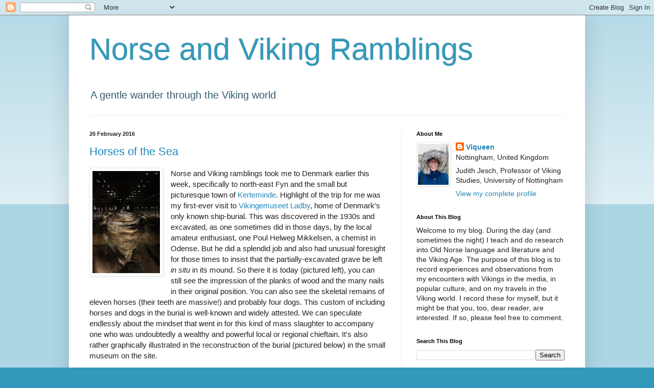

--- FILE ---
content_type: text/html; charset=UTF-8
request_url: https://norseandviking.blogspot.com/2016/02/
body_size: 24121
content:
<!DOCTYPE html>
<html class='v2' dir='ltr' lang='en-GB'>
<head>
<link href='https://www.blogger.com/static/v1/widgets/4128112664-css_bundle_v2.css' rel='stylesheet' type='text/css'/>
<meta content='width=1100' name='viewport'/>
<meta content='text/html; charset=UTF-8' http-equiv='Content-Type'/>
<meta content='blogger' name='generator'/>
<link href='https://norseandviking.blogspot.com/favicon.ico' rel='icon' type='image/x-icon'/>
<link href='http://norseandviking.blogspot.com/2016/02/' rel='canonical'/>
<link rel="alternate" type="application/atom+xml" title="Norse and Viking Ramblings - Atom" href="https://norseandviking.blogspot.com/feeds/posts/default" />
<link rel="alternate" type="application/rss+xml" title="Norse and Viking Ramblings - RSS" href="https://norseandviking.blogspot.com/feeds/posts/default?alt=rss" />
<link rel="service.post" type="application/atom+xml" title="Norse and Viking Ramblings - Atom" href="https://www.blogger.com/feeds/1422935148755187067/posts/default" />
<!--Can't find substitution for tag [blog.ieCssRetrofitLinks]-->
<meta content='http://norseandviking.blogspot.com/2016/02/' property='og:url'/>
<meta content='Norse and Viking Ramblings' property='og:title'/>
<meta content='A gentle wander through the Viking world' property='og:description'/>
<title>Norse and Viking Ramblings: February 2016</title>
<style id='page-skin-1' type='text/css'><!--
/*
-----------------------------------------------
Blogger Template Style
Name:     Simple
Designer: Blogger
URL:      www.blogger.com
----------------------------------------------- */
/* Content
----------------------------------------------- */
body {
font: normal normal 14px Arial, Tahoma, Helvetica, FreeSans, sans-serif;
color: #222222;
background: #3299bb none repeat scroll top left;
padding: 0 40px 40px 40px;
}
html body .region-inner {
min-width: 0;
max-width: 100%;
width: auto;
}
h2 {
font-size: 22px;
}
a:link {
text-decoration:none;
color: #2187bb;
}
a:visited {
text-decoration:none;
color: #888888;
}
a:hover {
text-decoration:underline;
color: #32aaff;
}
.body-fauxcolumn-outer .fauxcolumn-inner {
background: transparent url(https://resources.blogblog.com/blogblog/data/1kt/simple/body_gradient_tile_light.png) repeat scroll top left;
_background-image: none;
}
.body-fauxcolumn-outer .cap-top {
position: absolute;
z-index: 1;
height: 400px;
width: 100%;
}
.body-fauxcolumn-outer .cap-top .cap-left {
width: 100%;
background: transparent url(https://resources.blogblog.com/blogblog/data/1kt/simple/gradients_light.png) repeat-x scroll top left;
_background-image: none;
}
.content-outer {
-moz-box-shadow: 0 0 40px rgba(0, 0, 0, .15);
-webkit-box-shadow: 0 0 5px rgba(0, 0, 0, .15);
-goog-ms-box-shadow: 0 0 10px #333333;
box-shadow: 0 0 40px rgba(0, 0, 0, .15);
margin-bottom: 1px;
}
.content-inner {
padding: 10px 10px;
}
.content-inner {
background-color: #ffffff;
}
/* Header
----------------------------------------------- */
.header-outer {
background: transparent none repeat-x scroll 0 -400px;
_background-image: none;
}
.Header h1 {
font: normal normal 60px Arial, Tahoma, Helvetica, FreeSans, sans-serif;
color: #3299bb;
text-shadow: -1px -1px 1px rgba(0, 0, 0, .2);
}
.Header h1 a {
color: #3299bb;
}
.Header .description {
font-size: 140%;
color: #335d6e;
}
.header-inner .Header .titlewrapper {
padding: 22px 30px;
}
.header-inner .Header .descriptionwrapper {
padding: 0 30px;
}
/* Tabs
----------------------------------------------- */
.tabs-inner .section:first-child {
border-top: 1px solid #eeeeee;
}
.tabs-inner .section:first-child ul {
margin-top: -1px;
border-top: 1px solid #eeeeee;
border-left: 0 solid #eeeeee;
border-right: 0 solid #eeeeee;
}
.tabs-inner .widget ul {
background: #f5f5f5 url(https://resources.blogblog.com/blogblog/data/1kt/simple/gradients_light.png) repeat-x scroll 0 -800px;
_background-image: none;
border-bottom: 1px solid #eeeeee;
margin-top: 0;
margin-left: -30px;
margin-right: -30px;
}
.tabs-inner .widget li a {
display: inline-block;
padding: .6em 1em;
font: normal normal 14px Arial, Tahoma, Helvetica, FreeSans, sans-serif;
color: #999999;
border-left: 1px solid #ffffff;
border-right: 1px solid #eeeeee;
}
.tabs-inner .widget li:first-child a {
border-left: none;
}
.tabs-inner .widget li.selected a, .tabs-inner .widget li a:hover {
color: #000000;
background-color: #eeeeee;
text-decoration: none;
}
/* Columns
----------------------------------------------- */
.main-outer {
border-top: 0 solid #eeeeee;
}
.fauxcolumn-left-outer .fauxcolumn-inner {
border-right: 1px solid #eeeeee;
}
.fauxcolumn-right-outer .fauxcolumn-inner {
border-left: 1px solid #eeeeee;
}
/* Headings
----------------------------------------------- */
div.widget > h2,
div.widget h2.title {
margin: 0 0 1em 0;
font: normal bold 11px Arial, Tahoma, Helvetica, FreeSans, sans-serif;
color: #000000;
}
/* Widgets
----------------------------------------------- */
.widget .zippy {
color: #999999;
text-shadow: 2px 2px 1px rgba(0, 0, 0, .1);
}
.widget .popular-posts ul {
list-style: none;
}
/* Posts
----------------------------------------------- */
h2.date-header {
font: normal bold 11px Arial, Tahoma, Helvetica, FreeSans, sans-serif;
}
.date-header span {
background-color: transparent;
color: #222222;
padding: inherit;
letter-spacing: inherit;
margin: inherit;
}
.main-inner {
padding-top: 30px;
padding-bottom: 30px;
}
.main-inner .column-center-inner {
padding: 0 15px;
}
.main-inner .column-center-inner .section {
margin: 0 15px;
}
.post {
margin: 0 0 25px 0;
}
h3.post-title, .comments h4 {
font: normal normal 22px Arial, Tahoma, Helvetica, FreeSans, sans-serif;
margin: .75em 0 0;
}
.post-body {
font-size: 110%;
line-height: 1.4;
position: relative;
}
.post-body img, .post-body .tr-caption-container, .Profile img, .Image img,
.BlogList .item-thumbnail img {
padding: 2px;
background: #ffffff;
border: 1px solid #eeeeee;
-moz-box-shadow: 1px 1px 5px rgba(0, 0, 0, .1);
-webkit-box-shadow: 1px 1px 5px rgba(0, 0, 0, .1);
box-shadow: 1px 1px 5px rgba(0, 0, 0, .1);
}
.post-body img, .post-body .tr-caption-container {
padding: 5px;
}
.post-body .tr-caption-container {
color: #222222;
}
.post-body .tr-caption-container img {
padding: 0;
background: transparent;
border: none;
-moz-box-shadow: 0 0 0 rgba(0, 0, 0, .1);
-webkit-box-shadow: 0 0 0 rgba(0, 0, 0, .1);
box-shadow: 0 0 0 rgba(0, 0, 0, .1);
}
.post-header {
margin: 0 0 1.5em;
line-height: 1.6;
font-size: 90%;
}
.post-footer {
margin: 20px -2px 0;
padding: 5px 10px;
color: #666666;
background-color: #f9f9f9;
border-bottom: 1px solid #eeeeee;
line-height: 1.6;
font-size: 90%;
}
#comments .comment-author {
padding-top: 1.5em;
border-top: 1px solid #eeeeee;
background-position: 0 1.5em;
}
#comments .comment-author:first-child {
padding-top: 0;
border-top: none;
}
.avatar-image-container {
margin: .2em 0 0;
}
#comments .avatar-image-container img {
border: 1px solid #eeeeee;
}
/* Comments
----------------------------------------------- */
.comments .comments-content .icon.blog-author {
background-repeat: no-repeat;
background-image: url([data-uri]);
}
.comments .comments-content .loadmore a {
border-top: 1px solid #999999;
border-bottom: 1px solid #999999;
}
.comments .comment-thread.inline-thread {
background-color: #f9f9f9;
}
.comments .continue {
border-top: 2px solid #999999;
}
/* Accents
---------------------------------------------- */
.section-columns td.columns-cell {
border-left: 1px solid #eeeeee;
}
.blog-pager {
background: transparent none no-repeat scroll top center;
}
.blog-pager-older-link, .home-link,
.blog-pager-newer-link {
background-color: #ffffff;
padding: 5px;
}
.footer-outer {
border-top: 0 dashed #bbbbbb;
}
/* Mobile
----------------------------------------------- */
body.mobile  {
background-size: auto;
}
.mobile .body-fauxcolumn-outer {
background: transparent none repeat scroll top left;
}
.mobile .body-fauxcolumn-outer .cap-top {
background-size: 100% auto;
}
.mobile .content-outer {
-webkit-box-shadow: 0 0 3px rgba(0, 0, 0, .15);
box-shadow: 0 0 3px rgba(0, 0, 0, .15);
}
.mobile .tabs-inner .widget ul {
margin-left: 0;
margin-right: 0;
}
.mobile .post {
margin: 0;
}
.mobile .main-inner .column-center-inner .section {
margin: 0;
}
.mobile .date-header span {
padding: 0.1em 10px;
margin: 0 -10px;
}
.mobile h3.post-title {
margin: 0;
}
.mobile .blog-pager {
background: transparent none no-repeat scroll top center;
}
.mobile .footer-outer {
border-top: none;
}
.mobile .main-inner, .mobile .footer-inner {
background-color: #ffffff;
}
.mobile-index-contents {
color: #222222;
}
.mobile-link-button {
background-color: #2187bb;
}
.mobile-link-button a:link, .mobile-link-button a:visited {
color: #ffffff;
}
.mobile .tabs-inner .section:first-child {
border-top: none;
}
.mobile .tabs-inner .PageList .widget-content {
background-color: #eeeeee;
color: #000000;
border-top: 1px solid #eeeeee;
border-bottom: 1px solid #eeeeee;
}
.mobile .tabs-inner .PageList .widget-content .pagelist-arrow {
border-left: 1px solid #eeeeee;
}

--></style>
<style id='template-skin-1' type='text/css'><!--
body {
min-width: 1010px;
}
.content-outer, .content-fauxcolumn-outer, .region-inner {
min-width: 1010px;
max-width: 1010px;
_width: 1010px;
}
.main-inner .columns {
padding-left: 0;
padding-right: 350px;
}
.main-inner .fauxcolumn-center-outer {
left: 0;
right: 350px;
/* IE6 does not respect left and right together */
_width: expression(this.parentNode.offsetWidth -
parseInt("0") -
parseInt("350px") + 'px');
}
.main-inner .fauxcolumn-left-outer {
width: 0;
}
.main-inner .fauxcolumn-right-outer {
width: 350px;
}
.main-inner .column-left-outer {
width: 0;
right: 100%;
margin-left: -0;
}
.main-inner .column-right-outer {
width: 350px;
margin-right: -350px;
}
#layout {
min-width: 0;
}
#layout .content-outer {
min-width: 0;
width: 800px;
}
#layout .region-inner {
min-width: 0;
width: auto;
}
body#layout div.add_widget {
padding: 8px;
}
body#layout div.add_widget a {
margin-left: 32px;
}
--></style>
<script type='text/javascript'>
        (function(i,s,o,g,r,a,m){i['GoogleAnalyticsObject']=r;i[r]=i[r]||function(){
        (i[r].q=i[r].q||[]).push(arguments)},i[r].l=1*new Date();a=s.createElement(o),
        m=s.getElementsByTagName(o)[0];a.async=1;a.src=g;m.parentNode.insertBefore(a,m)
        })(window,document,'script','https://www.google-analytics.com/analytics.js','ga');
        ga('create', 'UA-186799922-1', 'auto', 'blogger');
        ga('blogger.send', 'pageview');
      </script>
<link href='https://www.blogger.com/dyn-css/authorization.css?targetBlogID=1422935148755187067&amp;zx=5c76a401-7900-483b-ba61-7df8feadbea4' media='none' onload='if(media!=&#39;all&#39;)media=&#39;all&#39;' rel='stylesheet'/><noscript><link href='https://www.blogger.com/dyn-css/authorization.css?targetBlogID=1422935148755187067&amp;zx=5c76a401-7900-483b-ba61-7df8feadbea4' rel='stylesheet'/></noscript>
<meta name='google-adsense-platform-account' content='ca-host-pub-1556223355139109'/>
<meta name='google-adsense-platform-domain' content='blogspot.com'/>

</head>
<body class='loading variant-pale'>
<div class='navbar section' id='navbar' name='Navbar'><div class='widget Navbar' data-version='1' id='Navbar1'><script type="text/javascript">
    function setAttributeOnload(object, attribute, val) {
      if(window.addEventListener) {
        window.addEventListener('load',
          function(){ object[attribute] = val; }, false);
      } else {
        window.attachEvent('onload', function(){ object[attribute] = val; });
      }
    }
  </script>
<div id="navbar-iframe-container"></div>
<script type="text/javascript" src="https://apis.google.com/js/platform.js"></script>
<script type="text/javascript">
      gapi.load("gapi.iframes:gapi.iframes.style.bubble", function() {
        if (gapi.iframes && gapi.iframes.getContext) {
          gapi.iframes.getContext().openChild({
              url: 'https://www.blogger.com/navbar/1422935148755187067?origin\x3dhttps://norseandviking.blogspot.com',
              where: document.getElementById("navbar-iframe-container"),
              id: "navbar-iframe"
          });
        }
      });
    </script><script type="text/javascript">
(function() {
var script = document.createElement('script');
script.type = 'text/javascript';
script.src = '//pagead2.googlesyndication.com/pagead/js/google_top_exp.js';
var head = document.getElementsByTagName('head')[0];
if (head) {
head.appendChild(script);
}})();
</script>
</div></div>
<div class='body-fauxcolumns'>
<div class='fauxcolumn-outer body-fauxcolumn-outer'>
<div class='cap-top'>
<div class='cap-left'></div>
<div class='cap-right'></div>
</div>
<div class='fauxborder-left'>
<div class='fauxborder-right'></div>
<div class='fauxcolumn-inner'>
</div>
</div>
<div class='cap-bottom'>
<div class='cap-left'></div>
<div class='cap-right'></div>
</div>
</div>
</div>
<div class='content'>
<div class='content-fauxcolumns'>
<div class='fauxcolumn-outer content-fauxcolumn-outer'>
<div class='cap-top'>
<div class='cap-left'></div>
<div class='cap-right'></div>
</div>
<div class='fauxborder-left'>
<div class='fauxborder-right'></div>
<div class='fauxcolumn-inner'>
</div>
</div>
<div class='cap-bottom'>
<div class='cap-left'></div>
<div class='cap-right'></div>
</div>
</div>
</div>
<div class='content-outer'>
<div class='content-cap-top cap-top'>
<div class='cap-left'></div>
<div class='cap-right'></div>
</div>
<div class='fauxborder-left content-fauxborder-left'>
<div class='fauxborder-right content-fauxborder-right'></div>
<div class='content-inner'>
<header>
<div class='header-outer'>
<div class='header-cap-top cap-top'>
<div class='cap-left'></div>
<div class='cap-right'></div>
</div>
<div class='fauxborder-left header-fauxborder-left'>
<div class='fauxborder-right header-fauxborder-right'></div>
<div class='region-inner header-inner'>
<div class='header section' id='header' name='Header'><div class='widget Header' data-version='1' id='Header1'>
<div id='header-inner'>
<div class='titlewrapper'>
<h1 class='title'>
<a href='https://norseandviking.blogspot.com/'>
Norse and Viking Ramblings
</a>
</h1>
</div>
<div class='descriptionwrapper'>
<p class='description'><span>A gentle wander through the Viking world</span></p>
</div>
</div>
</div></div>
</div>
</div>
<div class='header-cap-bottom cap-bottom'>
<div class='cap-left'></div>
<div class='cap-right'></div>
</div>
</div>
</header>
<div class='tabs-outer'>
<div class='tabs-cap-top cap-top'>
<div class='cap-left'></div>
<div class='cap-right'></div>
</div>
<div class='fauxborder-left tabs-fauxborder-left'>
<div class='fauxborder-right tabs-fauxborder-right'></div>
<div class='region-inner tabs-inner'>
<div class='tabs no-items section' id='crosscol' name='Cross-column'></div>
<div class='tabs no-items section' id='crosscol-overflow' name='Cross-Column 2'></div>
</div>
</div>
<div class='tabs-cap-bottom cap-bottom'>
<div class='cap-left'></div>
<div class='cap-right'></div>
</div>
</div>
<div class='main-outer'>
<div class='main-cap-top cap-top'>
<div class='cap-left'></div>
<div class='cap-right'></div>
</div>
<div class='fauxborder-left main-fauxborder-left'>
<div class='fauxborder-right main-fauxborder-right'></div>
<div class='region-inner main-inner'>
<div class='columns fauxcolumns'>
<div class='fauxcolumn-outer fauxcolumn-center-outer'>
<div class='cap-top'>
<div class='cap-left'></div>
<div class='cap-right'></div>
</div>
<div class='fauxborder-left'>
<div class='fauxborder-right'></div>
<div class='fauxcolumn-inner'>
</div>
</div>
<div class='cap-bottom'>
<div class='cap-left'></div>
<div class='cap-right'></div>
</div>
</div>
<div class='fauxcolumn-outer fauxcolumn-left-outer'>
<div class='cap-top'>
<div class='cap-left'></div>
<div class='cap-right'></div>
</div>
<div class='fauxborder-left'>
<div class='fauxborder-right'></div>
<div class='fauxcolumn-inner'>
</div>
</div>
<div class='cap-bottom'>
<div class='cap-left'></div>
<div class='cap-right'></div>
</div>
</div>
<div class='fauxcolumn-outer fauxcolumn-right-outer'>
<div class='cap-top'>
<div class='cap-left'></div>
<div class='cap-right'></div>
</div>
<div class='fauxborder-left'>
<div class='fauxborder-right'></div>
<div class='fauxcolumn-inner'>
</div>
</div>
<div class='cap-bottom'>
<div class='cap-left'></div>
<div class='cap-right'></div>
</div>
</div>
<!-- corrects IE6 width calculation -->
<div class='columns-inner'>
<div class='column-center-outer'>
<div class='column-center-inner'>
<div class='main section' id='main' name='Main'><div class='widget Blog' data-version='1' id='Blog1'>
<div class='blog-posts hfeed'>

          <div class="date-outer">
        
<h2 class='date-header'><span>26 February 2016</span></h2>

          <div class="date-posts">
        
<div class='post-outer'>
<div class='post hentry uncustomized-post-template' itemprop='blogPost' itemscope='itemscope' itemtype='http://schema.org/BlogPosting'>
<meta content='https://blogger.googleusercontent.com/img/b/R29vZ2xl/AVvXsEgNvV8Xv-wN07dbR8r5NvDKGftcN-POdSzyW54G6Yckqh_j9ygxnOlmTUTdaTnCegg7GOMxabw3dDsNhj1PUhTbfCbS5iydS8yYehyphenhyphenz6n9IZkJXjsK2RZFc8EdevuKYGgXwyGDGhjKBQfjb/s200/DSC02365.JPG' itemprop='image_url'/>
<meta content='1422935148755187067' itemprop='blogId'/>
<meta content='8773086221313857672' itemprop='postId'/>
<a name='8773086221313857672'></a>
<h3 class='post-title entry-title' itemprop='name'>
<a href='https://norseandviking.blogspot.com/2016/02/horses-of-sea.html'>Horses of the Sea</a>
</h3>
<div class='post-header'>
<div class='post-header-line-1'></div>
</div>
<div class='post-body entry-content' id='post-body-8773086221313857672' itemprop='description articleBody'>
<div class="separator" style="clear: both; text-align: center;">
<a href="https://blogger.googleusercontent.com/img/b/R29vZ2xl/AVvXsEgNvV8Xv-wN07dbR8r5NvDKGftcN-POdSzyW54G6Yckqh_j9ygxnOlmTUTdaTnCegg7GOMxabw3dDsNhj1PUhTbfCbS5iydS8yYehyphenhyphenz6n9IZkJXjsK2RZFc8EdevuKYGgXwyGDGhjKBQfjb/s1600/DSC02365.JPG" imageanchor="1" style="clear: left; float: left; margin-bottom: 1em; margin-right: 1em;"><img border="0" height="200" src="https://blogger.googleusercontent.com/img/b/R29vZ2xl/AVvXsEgNvV8Xv-wN07dbR8r5NvDKGftcN-POdSzyW54G6Yckqh_j9ygxnOlmTUTdaTnCegg7GOMxabw3dDsNhj1PUhTbfCbS5iydS8yYehyphenhyphenz6n9IZkJXjsK2RZFc8EdevuKYGgXwyGDGhjKBQfjb/s200/DSC02365.JPG" width="132" /></a></div>
<span style="font-family: inherit;">Norse and&nbsp;Viking ramblings took me to Denmark earlier this week, specifically to north-east Fyn and the small but picturesque town of </span><a href="http://www.visitkerteminde.com/ln-int/kerteminde/kerteminde" target="_blank"><span style="font-family: inherit;">Kerteminde</span></a><span style="font-family: inherit;">. Highlight of the trip for me was my first-ever visit to </span><a href="http://www.vikingemuseetladby.dk/" target="_blank"><span style="font-family: inherit;">Vikingemuseet Ladby</span></a><span style="font-family: inherit;">, home of Denmark's only known ship-burial. This was discovered in the 1930s and excavated, as one sometimes did in those days, by the local amateur enthusiast, one Poul Helweg Mikkelsen, a chemist in Odense. But he did a splendid job and also had unusual foresight for those times to insist that the&nbsp;partially-excavated&nbsp;grave be left <em>in situ </em>in its mound. So there it is today (pictured left), you can still see the impression of the planks of wood and&nbsp;the many nails in their original position. You can also see the skeletal remains of eleven horses (their teeth are massive!) and probably four dogs. This custom of including horses and dogs in the burial is well-known and widely attested. We can speculate endlessly about the mindset that went in for this kind of mass slaughter to accompany one who was undoubtedly a wealthy and powerful local or regional chieftain. It's also rather graphically illustrated in the reconstruction of the burial (pictured below) in the small museum on the site.</span><br />
<span style="font-family: inherit;"></span><br />
<div class="separator" style="clear: both; text-align: center;">
<a href="https://blogger.googleusercontent.com/img/b/R29vZ2xl/AVvXsEhCGxdNXdobxQcC79k-nInfEdcJbJilXETGQagYdxWptvNpgTe8hLTtcPppNjbZX_psGDWfZEQtS2Y5QiP-PiqGUro8-gxtp6GTcgvFFOG-EldEiUPFvNdmf-lQFOu5p41sC0A2PXiApXng/s1600/DSC02360.JPG" imageanchor="1" style="clear: right; float: right; margin-bottom: 1em; margin-left: 1em;"><span style="font-family: inherit;"><img border="0" height="132" src="https://blogger.googleusercontent.com/img/b/R29vZ2xl/AVvXsEhCGxdNXdobxQcC79k-nInfEdcJbJilXETGQagYdxWptvNpgTe8hLTtcPppNjbZX_psGDWfZEQtS2Y5QiP-PiqGUro8-gxtp6GTcgvFFOG-EldEiUPFvNdmf-lQFOu5p41sC0A2PXiApXng/s200/DSC02360.JPG" width="200" /></span></a></div>
<span style="font-family: inherit;">Both the horses and the ship were of course the expected accoutrements of a great chieftain like the one buried at Ladby. The burial mound is on the coast and, while he may not have lived at Ladby itself (the name means 'loading settlement'), he certainly lived nearby and would have used both means of transport to get around. But&nbsp;there is more to this connection between&nbsp;ships and horses&nbsp;and we can get some insight into that by considering the poetry.</span><br />
<span style="font-family: inherit;"></span><br />
<span style="font-family: inherit;">Much surviving Old Norse poetry, particularly in the skaldic genre, deals with ships, sailing and sea-battles, and the poets deploy </span><a href="http://www.boydellandbrewer.com/store/viewItem.asp?idProduct=11880" target="_blank"><span style="font-family: inherit;">a rich and surprisingly realistic vocabulary</span></a><span style="font-family: inherit;"> when dealing with such matters. But when it comes to the ships themselves, they also allowed themselves all kinds of flights of fancy, particularly in their use of kennings. As </span><a href="http://norseandviking.blogspot.co.uk/2015/07/kennings-continued.html" target="_blank"><span style="font-family: inherit;">I touched on in a&nbsp;post last year</span></a><span style="font-family: inherit;">, one of the most common kenning types is that which figures a ship as the 'horse of the sea'. Oddly enough, the kenning does not work the other way&nbsp; round - in the whole of the skaldic corpus there is, I believe, only one example in which a horse is said to be the 'ship of the land' (parallel to the classic kenning-example of the camel as a 'ship of the desert'), and that is a bit obscure. Nor is there that much realistic description of riding in the poetry. But the number and range of kennings which vary the 'horse of the sea' concept is quite astonishing and the examples below are just a selection.</span><br />
<span style="font-family: inherit;"></span><br />
<span style="font-family: inherit;">The 'horse' can be a <em>drasill</em>, a <em>fákr</em>, a <em>faxi</em>, a <em>hestr</em>, a <em>marr </em>or a <em>viggr</em>, all of which are just different words for 'horse'. Or it could be called by a typical horse-name, such as <em>Blakkr </em>'Dusky', <em>Hrafn </em>'Raven', <em>Sóti</em> 'Sooty' or <em>Valr </em>'Falcon' (notice how the idea of substitution, so common to kennings, creeps into these horse-names, two of which are actually other animals, in fact birds). The 'sea', on the other hand, could be expressed through words that mean 'wave', such as <em>bára</em>, <em>hrönn</em>, <em>unnr </em>or<em> vágr</em>, or other words such as <em>sundr</em> 'channel', <em>sær</em> 'sea', or <em>haf&nbsp;</em>or <em>lög</em>&nbsp;'ocean'. Again, the idea of substitution can make things more complex, with the 'sea' being replaced by a sea-kenning such as <em>eybaugr </em>'island-ring' or <em>hvaljörð </em>'whale-land'. You have to be pretty well-schooled in this way of thinking immediately to conjure up a picture of a ship when you hear of a 'steed of the island-ring' and kennings can often get even more complicated than that.</span><br />
<br />
<span style="font-family: inherit;">
Not all ship-kennings involve horses, there are examples&nbsp;in which&nbsp;the base-words&nbsp;are&nbsp;bears,&nbsp;boars,&nbsp;elks,&nbsp;rams, reindeer and even swine. And just as horses sometimes had bird-names, so these kennings are reminiscent of the way in which ships were sometimes named after animals. Examples of such names from both the Viking Age and the medieval period include <em>Ormr </em>'Snake', <em>Trani</em> 'Crane', <em>Vísundr</em> 'Bison', <em>Hreinn </em>'Reindeer', <em>Gammr </em>'Vulture', <em>Elptr </em>'Swan'&nbsp;and <em>Uxi </em>'Ox'. There's even a nice parallelism in the way that both horses and ships can be named after birds, though why anyone would have thought a vulture was a&nbsp;fine thing to name your ship after, we will never know.<br />
<br />
Despite this maritime menagerie, the strongest association of the ship is still with the horse. Mastering a ship is rather a different skill from riding a horse, but the successful Viking Age chieftain, particularly in a landscape like that around Ladby, needed to be good at both. A ship was undoubtedly more expensive, and more difficult to replace, than a horse, so he would have had more of the latter. But both enabled him to cover more ground than the pedestrians he ruled over and, with one ship and several horses, he could also&nbsp;take a group of followers to support him in his endeavours. While almost anyone could have one horse, the chieftain had a lot of horses and at least one ship, perhaps precisely in the ratio of 11:1, as in the Ladby burial. This superiority in prestige of the ship over the horse&nbsp;may explain the kenning pattern mentioned above: while a ship could be figured as a horse, no horse could ever aspire to be a ship.<br />
<br />
These associations are deep and complex, and fundamental to Viking Age concepts of leadership and masculinity. Much more could be said about them, perhaps drawing in those dogs that were also buried with the Ladby chieftain, and indeed his sword, another essential accoutrement of the well-accessorised Viking leader. And we mustn't forget that women were also buried in ships, accompanied by horses, though </span><a href="http://ssns.org.uk/resources/Documents/NorthernStudies/Vol36/Jesch_2001_Vol_36_pp_49_68.pdf" target="_blank"><span style="font-family: inherit;">these associations are more difficult to untangle</span></a><span style="font-family: inherit;"> - was it only certain kinds of women and if so which kinds? The symbolism of both burials and poetry is endlessly fascinating and a real key to the Viking mind, if only we knew what it all really meant.</span>
<div style='clear: both;'></div>
</div>
<div class='post-footer'>
<div class='post-footer-line post-footer-line-1'>
<span class='post-author vcard'>
Posted by
<span class='fn' itemprop='author' itemscope='itemscope' itemtype='http://schema.org/Person'>
<meta content='https://www.blogger.com/profile/05144146397028019725' itemprop='url'/>
<a class='g-profile' href='https://www.blogger.com/profile/05144146397028019725' rel='author' title='author profile'>
<span itemprop='name'>Viqueen</span>
</a>
</span>
</span>
<span class='post-timestamp'>
at
<meta content='http://norseandviking.blogspot.com/2016/02/horses-of-sea.html' itemprop='url'/>
<a class='timestamp-link' href='https://norseandviking.blogspot.com/2016/02/horses-of-sea.html' rel='bookmark' title='permanent link'><abbr class='published' itemprop='datePublished' title='2016-02-26T19:35:00Z'>26.2.16</abbr></a>
</span>
<span class='post-comment-link'>
<a class='comment-link' href='https://norseandviking.blogspot.com/2016/02/horses-of-sea.html#comment-form' onclick=''>
No comments:
  </a>
</span>
<span class='post-icons'>
<span class='item-action'>
<a href='https://www.blogger.com/email-post/1422935148755187067/8773086221313857672' title='Email Post'>
<img alt='' class='icon-action' height='13' src='https://resources.blogblog.com/img/icon18_email.gif' width='18'/>
</a>
</span>
<span class='item-control blog-admin pid-928157340'>
<a href='https://www.blogger.com/post-edit.g?blogID=1422935148755187067&postID=8773086221313857672&from=pencil' title='Edit Post'>
<img alt='' class='icon-action' height='18' src='https://resources.blogblog.com/img/icon18_edit_allbkg.gif' width='18'/>
</a>
</span>
</span>
<div class='post-share-buttons goog-inline-block'>
</div>
</div>
<div class='post-footer-line post-footer-line-2'>
<span class='post-labels'>
Labels:
<a href='https://norseandviking.blogspot.com/search/label/animals' rel='tag'>animals</a>,
<a href='https://norseandviking.blogspot.com/search/label/archaeology' rel='tag'>archaeology</a>,
<a href='https://norseandviking.blogspot.com/search/label/Denmark' rel='tag'>Denmark</a>,
<a href='https://norseandviking.blogspot.com/search/label/language' rel='tag'>language</a>,
<a href='https://norseandviking.blogspot.com/search/label/museum' rel='tag'>museum</a>,
<a href='https://norseandviking.blogspot.com/search/label/Old%20Norse' rel='tag'>Old Norse</a>,
<a href='https://norseandviking.blogspot.com/search/label/onomastics' rel='tag'>onomastics</a>,
<a href='https://norseandviking.blogspot.com/search/label/poetry' rel='tag'>poetry</a>,
<a href='https://norseandviking.blogspot.com/search/label/sea' rel='tag'>sea</a>,
<a href='https://norseandviking.blogspot.com/search/label/ships%20and%20boats' rel='tag'>ships and boats</a>,
<a href='https://norseandviking.blogspot.com/search/label/skaldic' rel='tag'>skaldic</a>,
<a href='https://norseandviking.blogspot.com/search/label/swords' rel='tag'>swords</a>,
<a href='https://norseandviking.blogspot.com/search/label/transport' rel='tag'>transport</a>,
<a href='https://norseandviking.blogspot.com/search/label/weapons' rel='tag'>weapons</a>,
<a href='https://norseandviking.blogspot.com/search/label/women' rel='tag'>women</a>,
<a href='https://norseandviking.blogspot.com/search/label/words' rel='tag'>words</a>
</span>
</div>
<div class='post-footer-line post-footer-line-3'>
<span class='post-location'>
</span>
</div>
</div>
</div>
</div>

          </div></div>
        

          <div class="date-outer">
        
<h2 class='date-header'><span>14 February 2016</span></h2>

          <div class="date-posts">
        
<div class='post-outer'>
<div class='post hentry uncustomized-post-template' itemprop='blogPost' itemscope='itemscope' itemtype='http://schema.org/BlogPosting'>
<meta content='https://blogger.googleusercontent.com/img/b/R29vZ2xl/AVvXsEifmLcnsPaUDAxTstFcJkZge6hTb5Zzmaf_GT489Gec4nV5SgRSfAfUP7fBvdyX5Z6U4b9Yij4WavIzfWR2mcu_fHup1WldeOJ4VGewVCpJ7r836WyW-WCLaGQ6MCFoMqQDrh3XhpYQ9FAT/s320/Astrid_olofsdatter-taler.jpg' itemprop='image_url'/>
<meta content='1422935148755187067' itemprop='blogId'/>
<meta content='3039270247748049430' itemprop='postId'/>
<a name='3039270247748049430'></a>
<h3 class='post-title entry-title' itemprop='name'>
<a href='https://norseandviking.blogspot.com/2016/02/love-denied.html'>Love Denied</a>
</h3>
<div class='post-header'>
<div class='post-header-line-1'></div>
</div>
<div class='post-body entry-content' id='post-body-3039270247748049430' itemprop='description articleBody'>
<table cellpadding="0" cellspacing="0" class="tr-caption-container" style="float: right; margin-left: 1em; text-align: right;"><tbody>
<tr><td style="text-align: center;"><a href="https://blogger.googleusercontent.com/img/b/R29vZ2xl/AVvXsEifmLcnsPaUDAxTstFcJkZge6hTb5Zzmaf_GT489Gec4nV5SgRSfAfUP7fBvdyX5Z6U4b9Yij4WavIzfWR2mcu_fHup1WldeOJ4VGewVCpJ7r836WyW-WCLaGQ6MCFoMqQDrh3XhpYQ9FAT/s1600/Astrid_olofsdatter-taler.jpg" imageanchor="1" style="clear: right; margin-bottom: 1em; margin-left: auto; margin-right: auto;"><img border="0" height="320" src="https://blogger.googleusercontent.com/img/b/R29vZ2xl/AVvXsEifmLcnsPaUDAxTstFcJkZge6hTb5Zzmaf_GT489Gec4nV5SgRSfAfUP7fBvdyX5Z6U4b9Yij4WavIzfWR2mcu_fHup1WldeOJ4VGewVCpJ7r836WyW-WCLaGQ6MCFoMqQDrh3XhpYQ9FAT/s320/Astrid_olofsdatter-taler.jpg" width="200" /></a></td></tr>
<tr><td class="tr-caption" style="text-align: center;">Christian Krogh 1899<br />
<em>Dronning Astrid taler på tinget</em><br />
Wikimedia Commons</td></tr>
</tbody></table>
The hopeful <a href="http://norseandviking.blogspot.co.uk/2012/02/runic-valentine.html" target="_blank">runic valentines</a> and <a href="http://norseandviking.blogspot.co.uk/2014/02/love-stories-from-oslo.html" target="_blank">love messages</a> I have mentioned in previous posts may not always have worked out as the writer expected. As Mariella Frostrup said in <a href="http://www.theguardian.com/lifeandstyle/2016/feb/14/i-want-to-end-my-relationship-but-cant-because-i-love-him" target="_blank">today's Observer magazine</a>, 'Valentine's day is a lottery and winning tickets are rare'. It could even happen to a king. In the early eleventh century, King (later Saint) Óláfr Haraldsson of Norway wanted to marry the Swedish princess Ingigerðr, but the arrangement broke down and she went off to marry the Russian prince Jaroslav instead. As so often, a broken heart leads to poetry, and he composed this about the moment when she set off on her journey east. The text is as edited by Russell Poole in volume 1 of <em><a href="http://www.abdn.ac.uk/skaldic/db.php?if=default&amp;table=home" target="_blank">Skaldic Poetry of the Scandinavian Middle Ages</a></em>, the translation is my own attempt to be slightly poetic:<br />
<blockquote class="tr_bq">
Fagr stóðk, meðan bar brúði <br />
blakkr, ok sák á sprakka <br />
&#8212; oss lét ynðis missa <br />
augfǫgr kona &#8212; af haugi.           <br />
Keyrði Gefn ór garði <br />
góðlôt vala slóðar <br />
eyk, en ein glǫp sœkir <br />
jarl hvern, kona snarlig.<br />
<br />
I stood on a mound, watching <br />
a fair mount bear the woman, <br />
the beautiful-eyed wife <br />
caused me to lose pleasure. <br />
Friendly woman, goddess of the <br />
hawk&#8217;s ground, quickly drove the horse <br />
out of the yard; each man is <br />
haunted by one mistake.
</blockquote>
Of course, he got over it, as almost everyone does, eventually. Indeed things turned out quite well for him because he ended up marrying Ingigerðr's sister, the splendid Queen Ástríðr, pictured above arguing the case for her stepson, later King Magnús the Good, at the Swedish assembly, <a href="http://www.vsnrweb-publications.org.uk/1994_xxiv_1.pdf" target="_blank">an event later celebrated in poetry by the innovative Sigvatr</a>.<br />
<br />
Although a lot of Viking Age poetry is about war, the poets&nbsp;occasionally&nbsp;also addressed the finer (and not so fine) emotions. If you are interested, there are a few more examples in&nbsp;the British Museum publication&nbsp;<em><a href="http://www.britishmuseum.org/pdf/bmpress-catalogue_autumn2015-spring2016.pdf" target="_blank">Viking Poetry of Love and War</a></em>.<br />
<blockquote class="tr_bq">
<span style="font-family: inherit;"><o:p></o:p></span>&nbsp;</blockquote>
<div style='clear: both;'></div>
</div>
<div class='post-footer'>
<div class='post-footer-line post-footer-line-1'>
<span class='post-author vcard'>
Posted by
<span class='fn' itemprop='author' itemscope='itemscope' itemtype='http://schema.org/Person'>
<meta content='https://www.blogger.com/profile/05144146397028019725' itemprop='url'/>
<a class='g-profile' href='https://www.blogger.com/profile/05144146397028019725' rel='author' title='author profile'>
<span itemprop='name'>Viqueen</span>
</a>
</span>
</span>
<span class='post-timestamp'>
at
<meta content='http://norseandviking.blogspot.com/2016/02/love-denied.html' itemprop='url'/>
<a class='timestamp-link' href='https://norseandviking.blogspot.com/2016/02/love-denied.html' rel='bookmark' title='permanent link'><abbr class='published' itemprop='datePublished' title='2016-02-14T12:59:00Z'>14.2.16</abbr></a>
</span>
<span class='post-comment-link'>
<a class='comment-link' href='https://norseandviking.blogspot.com/2016/02/love-denied.html#comment-form' onclick=''>
No comments:
  </a>
</span>
<span class='post-icons'>
<span class='item-action'>
<a href='https://www.blogger.com/email-post/1422935148755187067/3039270247748049430' title='Email Post'>
<img alt='' class='icon-action' height='13' src='https://resources.blogblog.com/img/icon18_email.gif' width='18'/>
</a>
</span>
<span class='item-control blog-admin pid-928157340'>
<a href='https://www.blogger.com/post-edit.g?blogID=1422935148755187067&postID=3039270247748049430&from=pencil' title='Edit Post'>
<img alt='' class='icon-action' height='18' src='https://resources.blogblog.com/img/icon18_edit_allbkg.gif' width='18'/>
</a>
</span>
</span>
<div class='post-share-buttons goog-inline-block'>
</div>
</div>
<div class='post-footer-line post-footer-line-2'>
<span class='post-labels'>
Labels:
<a href='https://norseandviking.blogspot.com/search/label/books' rel='tag'>books</a>,
<a href='https://norseandviking.blogspot.com/search/label/Norway' rel='tag'>Norway</a>,
<a href='https://norseandviking.blogspot.com/search/label/Old%20Norse' rel='tag'>Old Norse</a>,
<a href='https://norseandviking.blogspot.com/search/label/poetry' rel='tag'>poetry</a>,
<a href='https://norseandviking.blogspot.com/search/label/runes' rel='tag'>runes</a>,
<a href='https://norseandviking.blogspot.com/search/label/skaldic' rel='tag'>skaldic</a>,
<a href='https://norseandviking.blogspot.com/search/label/Sweden' rel='tag'>Sweden</a>,
<a href='https://norseandviking.blogspot.com/search/label/women' rel='tag'>women</a>
</span>
</div>
<div class='post-footer-line post-footer-line-3'>
<span class='post-location'>
</span>
</div>
</div>
</div>
</div>

        </div></div>
      
</div>
<div class='blog-pager' id='blog-pager'>
<span id='blog-pager-newer-link'>
<a class='blog-pager-newer-link' href='https://norseandviking.blogspot.com/search?updated-max=2017-09-18T17:04:00%2B01:00&amp;max-results=7&amp;reverse-paginate=true' id='Blog1_blog-pager-newer-link' title='Newer Posts'>Newer Posts</a>
</span>
<span id='blog-pager-older-link'>
<a class='blog-pager-older-link' href='https://norseandviking.blogspot.com/search?updated-max=2016-02-14T12:59:00Z&amp;max-results=7' id='Blog1_blog-pager-older-link' title='Older Posts'>Older Posts</a>
</span>
<a class='home-link' href='https://norseandviking.blogspot.com/'>Home</a>
</div>
<div class='clear'></div>
<div class='blog-feeds'>
<div class='feed-links'>
Subscribe to:
<a class='feed-link' href='https://norseandviking.blogspot.com/feeds/posts/default' target='_blank' type='application/atom+xml'>Comments (Atom)</a>
</div>
</div>
</div></div>
</div>
</div>
<div class='column-left-outer'>
<div class='column-left-inner'>
<aside>
</aside>
</div>
</div>
<div class='column-right-outer'>
<div class='column-right-inner'>
<aside>
<div class='sidebar section' id='sidebar-right-1'><div class='widget Profile' data-version='1' id='Profile1'>
<h2>About Me</h2>
<div class='widget-content'>
<a href='https://www.blogger.com/profile/05144146397028019725'><img alt='My photo' class='profile-img' height='80' src='//blogger.googleusercontent.com/img/b/R29vZ2xl/AVvXsEhIuoLPfCsP91iXkqE-ZjgywwJKZmMllQkAd_80XdFD7jxzUFOAB1oq6jZU0esXQsZmjDkjfioDpSB4XvWMxzB5OR1ScEpdP1lQrA_yWkDb5GqzSSRw3I4YRV7Gz8PgEjE/s113/IMG_0351.jpeg' width='60'/></a>
<dl class='profile-datablock'>
<dt class='profile-data'>
<a class='profile-name-link g-profile' href='https://www.blogger.com/profile/05144146397028019725' rel='author' style='background-image: url(//www.blogger.com/img/logo-16.png);'>
Viqueen
</a>
</dt>
<dd class='profile-data'>Nottingham, United Kingdom</dd>
<dd class='profile-textblock'>Judith Jesch, Professor of Viking Studies, University of Nottingham</dd>
</dl>
<a class='profile-link' href='https://www.blogger.com/profile/05144146397028019725' rel='author'>View my complete profile</a>
<div class='clear'></div>
</div>
</div><div class='widget Text' data-version='1' id='Text1'>
<h2 class='title'>About This Blog</h2>
<div class='widget-content'>
Welcome to my blog. During the day (and sometimes the night) I teach and do research into Old Norse language and literature and the Viking Age. The purpose of this blog is to record experiences and observations from my encounters with Vikings in the media, in popular culture, and on my travels in the Viking world. I record these for myself, but it might be that you, too, dear reader, are interested. If so, please feel free to comment.<br/>
</div>
<div class='clear'></div>
</div><div class='widget BlogSearch' data-version='1' id='BlogSearch1'>
<h2 class='title'>Search This Blog</h2>
<div class='widget-content'>
<div id='BlogSearch1_form'>
<form action='https://norseandviking.blogspot.com/search' class='gsc-search-box' target='_top'>
<table cellpadding='0' cellspacing='0' class='gsc-search-box'>
<tbody>
<tr>
<td class='gsc-input'>
<input autocomplete='off' class='gsc-input' name='q' size='10' title='search' type='text' value=''/>
</td>
<td class='gsc-search-button'>
<input class='gsc-search-button' title='search' type='submit' value='Search'/>
</td>
</tr>
</tbody>
</table>
</form>
</div>
</div>
<div class='clear'></div>
</div><div class='widget Label' data-version='1' id='Label1'>
<h2>Labels</h2>
<div class='widget-content cloud-label-widget-content'>
<span class='label-size label-size-4'>
<a dir='ltr' href='https://norseandviking.blogspot.com/search/label/animals'>animals</a>
</span>
<span class='label-size label-size-5'>
<a dir='ltr' href='https://norseandviking.blogspot.com/search/label/archaeology'>archaeology</a>
</span>
<span class='label-size label-size-5'>
<a dir='ltr' href='https://norseandviking.blogspot.com/search/label/books'>books</a>
</span>
<span class='label-size label-size-2'>
<a dir='ltr' href='https://norseandviking.blogspot.com/search/label/burials'>burials</a>
</span>
<span class='label-size label-size-3'>
<a dir='ltr' href='https://norseandviking.blogspot.com/search/label/churches'>churches</a>
</span>
<span class='label-size label-size-2'>
<a dir='ltr' href='https://norseandviking.blogspot.com/search/label/Cleveland'>Cleveland</a>
</span>
<span class='label-size label-size-3'>
<a dir='ltr' href='https://norseandviking.blogspot.com/search/label/Cumbria'>Cumbria</a>
</span>
<span class='label-size label-size-4'>
<a dir='ltr' href='https://norseandviking.blogspot.com/search/label/Denmark'>Denmark</a>
</span>
<span class='label-size label-size-2'>
<a dir='ltr' href='https://norseandviking.blogspot.com/search/label/Dorset'>Dorset</a>
</span>
<span class='label-size label-size-3'>
<a dir='ltr' href='https://norseandviking.blogspot.com/search/label/Eddic'>Eddic</a>
</span>
<span class='label-size label-size-3'>
<a dir='ltr' href='https://norseandviking.blogspot.com/search/label/education'>education</a>
</span>
<span class='label-size label-size-4'>
<a dir='ltr' href='https://norseandviking.blogspot.com/search/label/England'>England</a>
</span>
<span class='label-size label-size-3'>
<a dir='ltr' href='https://norseandviking.blogspot.com/search/label/Faroes'>Faroes</a>
</span>
<span class='label-size label-size-2'>
<a dir='ltr' href='https://norseandviking.blogspot.com/search/label/fashion'>fashion</a>
</span>
<span class='label-size label-size-3'>
<a dir='ltr' href='https://norseandviking.blogspot.com/search/label/film'>film</a>
</span>
<span class='label-size label-size-3'>
<a dir='ltr' href='https://norseandviking.blogspot.com/search/label/folklore'>folklore</a>
</span>
<span class='label-size label-size-3'>
<a dir='ltr' href='https://norseandviking.blogspot.com/search/label/games'>games</a>
</span>
<span class='label-size label-size-2'>
<a dir='ltr' href='https://norseandviking.blogspot.com/search/label/genetics'>genetics</a>
</span>
<span class='label-size label-size-1'>
<a dir='ltr' href='https://norseandviking.blogspot.com/search/label/geography'>geography</a>
</span>
<span class='label-size label-size-1'>
<a dir='ltr' href='https://norseandviking.blogspot.com/search/label/Gotland'>Gotland</a>
</span>
<span class='label-size label-size-2'>
<a dir='ltr' href='https://norseandviking.blogspot.com/search/label/graffiti'>graffiti</a>
</span>
<span class='label-size label-size-3'>
<a dir='ltr' href='https://norseandviking.blogspot.com/search/label/Greenland'>Greenland</a>
</span>
<span class='label-size label-size-4'>
<a dir='ltr' href='https://norseandviking.blogspot.com/search/label/Hebrides'>Hebrides</a>
</span>
<span class='label-size label-size-5'>
<a dir='ltr' href='https://norseandviking.blogspot.com/search/label/Iceland'>Iceland</a>
</span>
<span class='label-size label-size-3'>
<a dir='ltr' href='https://norseandviking.blogspot.com/search/label/Ireland'>Ireland</a>
</span>
<span class='label-size label-size-3'>
<a dir='ltr' href='https://norseandviking.blogspot.com/search/label/Isle%20of%20Man'>Isle of Man</a>
</span>
<span class='label-size label-size-3'>
<a dir='ltr' href='https://norseandviking.blogspot.com/search/label/isotope%20analysis'>isotope analysis</a>
</span>
<span class='label-size label-size-4'>
<a dir='ltr' href='https://norseandviking.blogspot.com/search/label/language'>language</a>
</span>
<span class='label-size label-size-1'>
<a dir='ltr' href='https://norseandviking.blogspot.com/search/label/London'>London</a>
</span>
<span class='label-size label-size-3'>
<a dir='ltr' href='https://norseandviking.blogspot.com/search/label/manuscripts'>manuscripts</a>
</span>
<span class='label-size label-size-3'>
<a dir='ltr' href='https://norseandviking.blogspot.com/search/label/media'>media</a>
</span>
<span class='label-size label-size-2'>
<a dir='ltr' href='https://norseandviking.blogspot.com/search/label/metalwork'>metalwork</a>
</span>
<span class='label-size label-size-4'>
<a dir='ltr' href='https://norseandviking.blogspot.com/search/label/museum'>museum</a>
</span>
<span class='label-size label-size-3'>
<a dir='ltr' href='https://norseandviking.blogspot.com/search/label/music'>music</a>
</span>
<span class='label-size label-size-5'>
<a dir='ltr' href='https://norseandviking.blogspot.com/search/label/mythology'>mythology</a>
</span>
<span class='label-size label-size-2'>
<a dir='ltr' href='https://norseandviking.blogspot.com/search/label/Nordic%20noir'>Nordic noir</a>
</span>
<span class='label-size label-size-2'>
<a dir='ltr' href='https://norseandviking.blogspot.com/search/label/North%20America'>North America</a>
</span>
<span class='label-size label-size-5'>
<a dir='ltr' href='https://norseandviking.blogspot.com/search/label/Norway'>Norway</a>
</span>
<span class='label-size label-size-2'>
<a dir='ltr' href='https://norseandviking.blogspot.com/search/label/Nottingham'>Nottingham</a>
</span>
<span class='label-size label-size-3'>
<a dir='ltr' href='https://norseandviking.blogspot.com/search/label/numismatics'>numismatics</a>
</span>
<span class='label-size label-size-5'>
<a dir='ltr' href='https://norseandviking.blogspot.com/search/label/Old%20Norse'>Old Norse</a>
</span>
<span class='label-size label-size-5'>
<a dir='ltr' href='https://norseandviking.blogspot.com/search/label/onomastics'>onomastics</a>
</span>
<span class='label-size label-size-4'>
<a dir='ltr' href='https://norseandviking.blogspot.com/search/label/Orkney'>Orkney</a>
</span>
<span class='label-size label-size-2'>
<a dir='ltr' href='https://norseandviking.blogspot.com/search/label/Oxford'>Oxford</a>
</span>
<span class='label-size label-size-5'>
<a dir='ltr' href='https://norseandviking.blogspot.com/search/label/poetry'>poetry</a>
</span>
<span class='label-size label-size-5'>
<a dir='ltr' href='https://norseandviking.blogspot.com/search/label/popular%20culture'>popular culture</a>
</span>
<span class='label-size label-size-3'>
<a dir='ltr' href='https://norseandviking.blogspot.com/search/label/radio'>radio</a>
</span>
<span class='label-size label-size-4'>
<a dir='ltr' href='https://norseandviking.blogspot.com/search/label/reception'>reception</a>
</span>
<span class='label-size label-size-5'>
<a dir='ltr' href='https://norseandviking.blogspot.com/search/label/runes'>runes</a>
</span>
<span class='label-size label-size-5'>
<a dir='ltr' href='https://norseandviking.blogspot.com/search/label/sagas'>sagas</a>
</span>
<span class='label-size label-size-3'>
<a dir='ltr' href='https://norseandviking.blogspot.com/search/label/saints'>saints</a>
</span>
<span class='label-size label-size-4'>
<a dir='ltr' href='https://norseandviking.blogspot.com/search/label/Scotland'>Scotland</a>
</span>
<span class='label-size label-size-4'>
<a dir='ltr' href='https://norseandviking.blogspot.com/search/label/sculpture'>sculpture</a>
</span>
<span class='label-size label-size-3'>
<a dir='ltr' href='https://norseandviking.blogspot.com/search/label/sea'>sea</a>
</span>
<span class='label-size label-size-3'>
<a dir='ltr' href='https://norseandviking.blogspot.com/search/label/Shetland'>Shetland</a>
</span>
<span class='label-size label-size-4'>
<a dir='ltr' href='https://norseandviking.blogspot.com/search/label/ships%20and%20boats'>ships and boats</a>
</span>
<span class='label-size label-size-4'>
<a dir='ltr' href='https://norseandviking.blogspot.com/search/label/skaldic'>skaldic</a>
</span>
<span class='label-size label-size-4'>
<a dir='ltr' href='https://norseandviking.blogspot.com/search/label/Sweden'>Sweden</a>
</span>
<span class='label-size label-size-3'>
<a dir='ltr' href='https://norseandviking.blogspot.com/search/label/swords'>swords</a>
</span>
<span class='label-size label-size-4'>
<a dir='ltr' href='https://norseandviking.blogspot.com/search/label/transport'>transport</a>
</span>
<span class='label-size label-size-2'>
<a dir='ltr' href='https://norseandviking.blogspot.com/search/label/trees'>trees</a>
</span>
<span class='label-size label-size-4'>
<a dir='ltr' href='https://norseandviking.blogspot.com/search/label/TV'>TV</a>
</span>
<span class='label-size label-size-5'>
<a dir='ltr' href='https://norseandviking.blogspot.com/search/label/viking'>viking</a>
</span>
<span class='label-size label-size-3'>
<a dir='ltr' href='https://norseandviking.blogspot.com/search/label/volcanoes'>volcanoes</a>
</span>
<span class='label-size label-size-3'>
<a dir='ltr' href='https://norseandviking.blogspot.com/search/label/weapons'>weapons</a>
</span>
<span class='label-size label-size-2'>
<a dir='ltr' href='https://norseandviking.blogspot.com/search/label/wine'>wine</a>
</span>
<span class='label-size label-size-1'>
<a dir='ltr' href='https://norseandviking.blogspot.com/search/label/Wirral'>Wirral</a>
</span>
<span class='label-size label-size-4'>
<a dir='ltr' href='https://norseandviking.blogspot.com/search/label/women'>women</a>
</span>
<span class='label-size label-size-4'>
<a dir='ltr' href='https://norseandviking.blogspot.com/search/label/words'>words</a>
</span>
<span class='label-size label-size-2'>
<a dir='ltr' href='https://norseandviking.blogspot.com/search/label/York'>York</a>
</span>
<div class='clear'></div>
</div>
</div><div class='widget BlogArchive' data-version='1' id='BlogArchive1'>
<h2>Blog Archive</h2>
<div class='widget-content'>
<div id='ArchiveList'>
<div id='BlogArchive1_ArchiveList'>
<ul class='hierarchy'>
<li class='archivedate collapsed'>
<a class='toggle' href='javascript:void(0)'>
<span class='zippy'>

        &#9658;&#160;
      
</span>
</a>
<a class='post-count-link' href='https://norseandviking.blogspot.com/2023/'>
2023
</a>
<span class='post-count' dir='ltr'>(1)</span>
<ul class='hierarchy'>
<li class='archivedate collapsed'>
<a class='toggle' href='javascript:void(0)'>
<span class='zippy'>

        &#9658;&#160;
      
</span>
</a>
<a class='post-count-link' href='https://norseandviking.blogspot.com/2023/08/'>
August
</a>
<span class='post-count' dir='ltr'>(1)</span>
</li>
</ul>
</li>
</ul>
<ul class='hierarchy'>
<li class='archivedate collapsed'>
<a class='toggle' href='javascript:void(0)'>
<span class='zippy'>

        &#9658;&#160;
      
</span>
</a>
<a class='post-count-link' href='https://norseandviking.blogspot.com/2022/'>
2022
</a>
<span class='post-count' dir='ltr'>(2)</span>
<ul class='hierarchy'>
<li class='archivedate collapsed'>
<a class='toggle' href='javascript:void(0)'>
<span class='zippy'>

        &#9658;&#160;
      
</span>
</a>
<a class='post-count-link' href='https://norseandviking.blogspot.com/2022/04/'>
April
</a>
<span class='post-count' dir='ltr'>(1)</span>
</li>
</ul>
<ul class='hierarchy'>
<li class='archivedate collapsed'>
<a class='toggle' href='javascript:void(0)'>
<span class='zippy'>

        &#9658;&#160;
      
</span>
</a>
<a class='post-count-link' href='https://norseandviking.blogspot.com/2022/03/'>
March
</a>
<span class='post-count' dir='ltr'>(1)</span>
</li>
</ul>
</li>
</ul>
<ul class='hierarchy'>
<li class='archivedate collapsed'>
<a class='toggle' href='javascript:void(0)'>
<span class='zippy'>

        &#9658;&#160;
      
</span>
</a>
<a class='post-count-link' href='https://norseandviking.blogspot.com/2021/'>
2021
</a>
<span class='post-count' dir='ltr'>(3)</span>
<ul class='hierarchy'>
<li class='archivedate collapsed'>
<a class='toggle' href='javascript:void(0)'>
<span class='zippy'>

        &#9658;&#160;
      
</span>
</a>
<a class='post-count-link' href='https://norseandviking.blogspot.com/2021/07/'>
July
</a>
<span class='post-count' dir='ltr'>(1)</span>
</li>
</ul>
<ul class='hierarchy'>
<li class='archivedate collapsed'>
<a class='toggle' href='javascript:void(0)'>
<span class='zippy'>

        &#9658;&#160;
      
</span>
</a>
<a class='post-count-link' href='https://norseandviking.blogspot.com/2021/04/'>
April
</a>
<span class='post-count' dir='ltr'>(1)</span>
</li>
</ul>
<ul class='hierarchy'>
<li class='archivedate collapsed'>
<a class='toggle' href='javascript:void(0)'>
<span class='zippy'>

        &#9658;&#160;
      
</span>
</a>
<a class='post-count-link' href='https://norseandviking.blogspot.com/2021/03/'>
March
</a>
<span class='post-count' dir='ltr'>(1)</span>
</li>
</ul>
</li>
</ul>
<ul class='hierarchy'>
<li class='archivedate collapsed'>
<a class='toggle' href='javascript:void(0)'>
<span class='zippy'>

        &#9658;&#160;
      
</span>
</a>
<a class='post-count-link' href='https://norseandviking.blogspot.com/2020/'>
2020
</a>
<span class='post-count' dir='ltr'>(5)</span>
<ul class='hierarchy'>
<li class='archivedate collapsed'>
<a class='toggle' href='javascript:void(0)'>
<span class='zippy'>

        &#9658;&#160;
      
</span>
</a>
<a class='post-count-link' href='https://norseandviking.blogspot.com/2020/11/'>
November
</a>
<span class='post-count' dir='ltr'>(1)</span>
</li>
</ul>
<ul class='hierarchy'>
<li class='archivedate collapsed'>
<a class='toggle' href='javascript:void(0)'>
<span class='zippy'>

        &#9658;&#160;
      
</span>
</a>
<a class='post-count-link' href='https://norseandviking.blogspot.com/2020/09/'>
September
</a>
<span class='post-count' dir='ltr'>(2)</span>
</li>
</ul>
<ul class='hierarchy'>
<li class='archivedate collapsed'>
<a class='toggle' href='javascript:void(0)'>
<span class='zippy'>

        &#9658;&#160;
      
</span>
</a>
<a class='post-count-link' href='https://norseandviking.blogspot.com/2020/01/'>
January
</a>
<span class='post-count' dir='ltr'>(2)</span>
</li>
</ul>
</li>
</ul>
<ul class='hierarchy'>
<li class='archivedate collapsed'>
<a class='toggle' href='javascript:void(0)'>
<span class='zippy'>

        &#9658;&#160;
      
</span>
</a>
<a class='post-count-link' href='https://norseandviking.blogspot.com/2019/'>
2019
</a>
<span class='post-count' dir='ltr'>(6)</span>
<ul class='hierarchy'>
<li class='archivedate collapsed'>
<a class='toggle' href='javascript:void(0)'>
<span class='zippy'>

        &#9658;&#160;
      
</span>
</a>
<a class='post-count-link' href='https://norseandviking.blogspot.com/2019/12/'>
December
</a>
<span class='post-count' dir='ltr'>(4)</span>
</li>
</ul>
<ul class='hierarchy'>
<li class='archivedate collapsed'>
<a class='toggle' href='javascript:void(0)'>
<span class='zippy'>

        &#9658;&#160;
      
</span>
</a>
<a class='post-count-link' href='https://norseandviking.blogspot.com/2019/10/'>
October
</a>
<span class='post-count' dir='ltr'>(1)</span>
</li>
</ul>
<ul class='hierarchy'>
<li class='archivedate collapsed'>
<a class='toggle' href='javascript:void(0)'>
<span class='zippy'>

        &#9658;&#160;
      
</span>
</a>
<a class='post-count-link' href='https://norseandviking.blogspot.com/2019/04/'>
April
</a>
<span class='post-count' dir='ltr'>(1)</span>
</li>
</ul>
</li>
</ul>
<ul class='hierarchy'>
<li class='archivedate collapsed'>
<a class='toggle' href='javascript:void(0)'>
<span class='zippy'>

        &#9658;&#160;
      
</span>
</a>
<a class='post-count-link' href='https://norseandviking.blogspot.com/2018/'>
2018
</a>
<span class='post-count' dir='ltr'>(6)</span>
<ul class='hierarchy'>
<li class='archivedate collapsed'>
<a class='toggle' href='javascript:void(0)'>
<span class='zippy'>

        &#9658;&#160;
      
</span>
</a>
<a class='post-count-link' href='https://norseandviking.blogspot.com/2018/08/'>
August
</a>
<span class='post-count' dir='ltr'>(4)</span>
</li>
</ul>
<ul class='hierarchy'>
<li class='archivedate collapsed'>
<a class='toggle' href='javascript:void(0)'>
<span class='zippy'>

        &#9658;&#160;
      
</span>
</a>
<a class='post-count-link' href='https://norseandviking.blogspot.com/2018/05/'>
May
</a>
<span class='post-count' dir='ltr'>(1)</span>
</li>
</ul>
<ul class='hierarchy'>
<li class='archivedate collapsed'>
<a class='toggle' href='javascript:void(0)'>
<span class='zippy'>

        &#9658;&#160;
      
</span>
</a>
<a class='post-count-link' href='https://norseandviking.blogspot.com/2018/04/'>
April
</a>
<span class='post-count' dir='ltr'>(1)</span>
</li>
</ul>
</li>
</ul>
<ul class='hierarchy'>
<li class='archivedate collapsed'>
<a class='toggle' href='javascript:void(0)'>
<span class='zippy'>

        &#9658;&#160;
      
</span>
</a>
<a class='post-count-link' href='https://norseandviking.blogspot.com/2017/'>
2017
</a>
<span class='post-count' dir='ltr'>(7)</span>
<ul class='hierarchy'>
<li class='archivedate collapsed'>
<a class='toggle' href='javascript:void(0)'>
<span class='zippy'>

        &#9658;&#160;
      
</span>
</a>
<a class='post-count-link' href='https://norseandviking.blogspot.com/2017/10/'>
October
</a>
<span class='post-count' dir='ltr'>(1)</span>
</li>
</ul>
<ul class='hierarchy'>
<li class='archivedate collapsed'>
<a class='toggle' href='javascript:void(0)'>
<span class='zippy'>

        &#9658;&#160;
      
</span>
</a>
<a class='post-count-link' href='https://norseandviking.blogspot.com/2017/09/'>
September
</a>
<span class='post-count' dir='ltr'>(2)</span>
</li>
</ul>
<ul class='hierarchy'>
<li class='archivedate collapsed'>
<a class='toggle' href='javascript:void(0)'>
<span class='zippy'>

        &#9658;&#160;
      
</span>
</a>
<a class='post-count-link' href='https://norseandviking.blogspot.com/2017/04/'>
April
</a>
<span class='post-count' dir='ltr'>(1)</span>
</li>
</ul>
<ul class='hierarchy'>
<li class='archivedate collapsed'>
<a class='toggle' href='javascript:void(0)'>
<span class='zippy'>

        &#9658;&#160;
      
</span>
</a>
<a class='post-count-link' href='https://norseandviking.blogspot.com/2017/02/'>
February
</a>
<span class='post-count' dir='ltr'>(2)</span>
</li>
</ul>
<ul class='hierarchy'>
<li class='archivedate collapsed'>
<a class='toggle' href='javascript:void(0)'>
<span class='zippy'>

        &#9658;&#160;
      
</span>
</a>
<a class='post-count-link' href='https://norseandviking.blogspot.com/2017/01/'>
January
</a>
<span class='post-count' dir='ltr'>(1)</span>
</li>
</ul>
</li>
</ul>
<ul class='hierarchy'>
<li class='archivedate expanded'>
<a class='toggle' href='javascript:void(0)'>
<span class='zippy toggle-open'>

        &#9660;&#160;
      
</span>
</a>
<a class='post-count-link' href='https://norseandviking.blogspot.com/2016/'>
2016
</a>
<span class='post-count' dir='ltr'>(5)</span>
<ul class='hierarchy'>
<li class='archivedate collapsed'>
<a class='toggle' href='javascript:void(0)'>
<span class='zippy'>

        &#9658;&#160;
      
</span>
</a>
<a class='post-count-link' href='https://norseandviking.blogspot.com/2016/03/'>
March
</a>
<span class='post-count' dir='ltr'>(2)</span>
</li>
</ul>
<ul class='hierarchy'>
<li class='archivedate expanded'>
<a class='toggle' href='javascript:void(0)'>
<span class='zippy toggle-open'>

        &#9660;&#160;
      
</span>
</a>
<a class='post-count-link' href='https://norseandviking.blogspot.com/2016/02/'>
February
</a>
<span class='post-count' dir='ltr'>(2)</span>
<ul class='posts'>
<li><a href='https://norseandviking.blogspot.com/2016/02/horses-of-sea.html'>Horses of the Sea</a></li>
<li><a href='https://norseandviking.blogspot.com/2016/02/love-denied.html'>Love Denied</a></li>
</ul>
</li>
</ul>
<ul class='hierarchy'>
<li class='archivedate collapsed'>
<a class='toggle' href='javascript:void(0)'>
<span class='zippy'>

        &#9658;&#160;
      
</span>
</a>
<a class='post-count-link' href='https://norseandviking.blogspot.com/2016/01/'>
January
</a>
<span class='post-count' dir='ltr'>(1)</span>
</li>
</ul>
</li>
</ul>
<ul class='hierarchy'>
<li class='archivedate collapsed'>
<a class='toggle' href='javascript:void(0)'>
<span class='zippy'>

        &#9658;&#160;
      
</span>
</a>
<a class='post-count-link' href='https://norseandviking.blogspot.com/2015/'>
2015
</a>
<span class='post-count' dir='ltr'>(7)</span>
<ul class='hierarchy'>
<li class='archivedate collapsed'>
<a class='toggle' href='javascript:void(0)'>
<span class='zippy'>

        &#9658;&#160;
      
</span>
</a>
<a class='post-count-link' href='https://norseandviking.blogspot.com/2015/12/'>
December
</a>
<span class='post-count' dir='ltr'>(2)</span>
</li>
</ul>
<ul class='hierarchy'>
<li class='archivedate collapsed'>
<a class='toggle' href='javascript:void(0)'>
<span class='zippy'>

        &#9658;&#160;
      
</span>
</a>
<a class='post-count-link' href='https://norseandviking.blogspot.com/2015/08/'>
August
</a>
<span class='post-count' dir='ltr'>(1)</span>
</li>
</ul>
<ul class='hierarchy'>
<li class='archivedate collapsed'>
<a class='toggle' href='javascript:void(0)'>
<span class='zippy'>

        &#9658;&#160;
      
</span>
</a>
<a class='post-count-link' href='https://norseandviking.blogspot.com/2015/07/'>
July
</a>
<span class='post-count' dir='ltr'>(1)</span>
</li>
</ul>
<ul class='hierarchy'>
<li class='archivedate collapsed'>
<a class='toggle' href='javascript:void(0)'>
<span class='zippy'>

        &#9658;&#160;
      
</span>
</a>
<a class='post-count-link' href='https://norseandviking.blogspot.com/2015/05/'>
May
</a>
<span class='post-count' dir='ltr'>(1)</span>
</li>
</ul>
<ul class='hierarchy'>
<li class='archivedate collapsed'>
<a class='toggle' href='javascript:void(0)'>
<span class='zippy'>

        &#9658;&#160;
      
</span>
</a>
<a class='post-count-link' href='https://norseandviking.blogspot.com/2015/03/'>
March
</a>
<span class='post-count' dir='ltr'>(1)</span>
</li>
</ul>
<ul class='hierarchy'>
<li class='archivedate collapsed'>
<a class='toggle' href='javascript:void(0)'>
<span class='zippy'>

        &#9658;&#160;
      
</span>
</a>
<a class='post-count-link' href='https://norseandviking.blogspot.com/2015/02/'>
February
</a>
<span class='post-count' dir='ltr'>(1)</span>
</li>
</ul>
</li>
</ul>
<ul class='hierarchy'>
<li class='archivedate collapsed'>
<a class='toggle' href='javascript:void(0)'>
<span class='zippy'>

        &#9658;&#160;
      
</span>
</a>
<a class='post-count-link' href='https://norseandviking.blogspot.com/2014/'>
2014
</a>
<span class='post-count' dir='ltr'>(9)</span>
<ul class='hierarchy'>
<li class='archivedate collapsed'>
<a class='toggle' href='javascript:void(0)'>
<span class='zippy'>

        &#9658;&#160;
      
</span>
</a>
<a class='post-count-link' href='https://norseandviking.blogspot.com/2014/12/'>
December
</a>
<span class='post-count' dir='ltr'>(1)</span>
</li>
</ul>
<ul class='hierarchy'>
<li class='archivedate collapsed'>
<a class='toggle' href='javascript:void(0)'>
<span class='zippy'>

        &#9658;&#160;
      
</span>
</a>
<a class='post-count-link' href='https://norseandviking.blogspot.com/2014/07/'>
July
</a>
<span class='post-count' dir='ltr'>(1)</span>
</li>
</ul>
<ul class='hierarchy'>
<li class='archivedate collapsed'>
<a class='toggle' href='javascript:void(0)'>
<span class='zippy'>

        &#9658;&#160;
      
</span>
</a>
<a class='post-count-link' href='https://norseandviking.blogspot.com/2014/06/'>
June
</a>
<span class='post-count' dir='ltr'>(1)</span>
</li>
</ul>
<ul class='hierarchy'>
<li class='archivedate collapsed'>
<a class='toggle' href='javascript:void(0)'>
<span class='zippy'>

        &#9658;&#160;
      
</span>
</a>
<a class='post-count-link' href='https://norseandviking.blogspot.com/2014/05/'>
May
</a>
<span class='post-count' dir='ltr'>(1)</span>
</li>
</ul>
<ul class='hierarchy'>
<li class='archivedate collapsed'>
<a class='toggle' href='javascript:void(0)'>
<span class='zippy'>

        &#9658;&#160;
      
</span>
</a>
<a class='post-count-link' href='https://norseandviking.blogspot.com/2014/03/'>
March
</a>
<span class='post-count' dir='ltr'>(1)</span>
</li>
</ul>
<ul class='hierarchy'>
<li class='archivedate collapsed'>
<a class='toggle' href='javascript:void(0)'>
<span class='zippy'>

        &#9658;&#160;
      
</span>
</a>
<a class='post-count-link' href='https://norseandviking.blogspot.com/2014/02/'>
February
</a>
<span class='post-count' dir='ltr'>(3)</span>
</li>
</ul>
<ul class='hierarchy'>
<li class='archivedate collapsed'>
<a class='toggle' href='javascript:void(0)'>
<span class='zippy'>

        &#9658;&#160;
      
</span>
</a>
<a class='post-count-link' href='https://norseandviking.blogspot.com/2014/01/'>
January
</a>
<span class='post-count' dir='ltr'>(1)</span>
</li>
</ul>
</li>
</ul>
<ul class='hierarchy'>
<li class='archivedate collapsed'>
<a class='toggle' href='javascript:void(0)'>
<span class='zippy'>

        &#9658;&#160;
      
</span>
</a>
<a class='post-count-link' href='https://norseandviking.blogspot.com/2013/'>
2013
</a>
<span class='post-count' dir='ltr'>(15)</span>
<ul class='hierarchy'>
<li class='archivedate collapsed'>
<a class='toggle' href='javascript:void(0)'>
<span class='zippy'>

        &#9658;&#160;
      
</span>
</a>
<a class='post-count-link' href='https://norseandviking.blogspot.com/2013/12/'>
December
</a>
<span class='post-count' dir='ltr'>(1)</span>
</li>
</ul>
<ul class='hierarchy'>
<li class='archivedate collapsed'>
<a class='toggle' href='javascript:void(0)'>
<span class='zippy'>

        &#9658;&#160;
      
</span>
</a>
<a class='post-count-link' href='https://norseandviking.blogspot.com/2013/11/'>
November
</a>
<span class='post-count' dir='ltr'>(2)</span>
</li>
</ul>
<ul class='hierarchy'>
<li class='archivedate collapsed'>
<a class='toggle' href='javascript:void(0)'>
<span class='zippy'>

        &#9658;&#160;
      
</span>
</a>
<a class='post-count-link' href='https://norseandviking.blogspot.com/2013/10/'>
October
</a>
<span class='post-count' dir='ltr'>(1)</span>
</li>
</ul>
<ul class='hierarchy'>
<li class='archivedate collapsed'>
<a class='toggle' href='javascript:void(0)'>
<span class='zippy'>

        &#9658;&#160;
      
</span>
</a>
<a class='post-count-link' href='https://norseandviking.blogspot.com/2013/09/'>
September
</a>
<span class='post-count' dir='ltr'>(1)</span>
</li>
</ul>
<ul class='hierarchy'>
<li class='archivedate collapsed'>
<a class='toggle' href='javascript:void(0)'>
<span class='zippy'>

        &#9658;&#160;
      
</span>
</a>
<a class='post-count-link' href='https://norseandviking.blogspot.com/2013/08/'>
August
</a>
<span class='post-count' dir='ltr'>(1)</span>
</li>
</ul>
<ul class='hierarchy'>
<li class='archivedate collapsed'>
<a class='toggle' href='javascript:void(0)'>
<span class='zippy'>

        &#9658;&#160;
      
</span>
</a>
<a class='post-count-link' href='https://norseandviking.blogspot.com/2013/07/'>
July
</a>
<span class='post-count' dir='ltr'>(1)</span>
</li>
</ul>
<ul class='hierarchy'>
<li class='archivedate collapsed'>
<a class='toggle' href='javascript:void(0)'>
<span class='zippy'>

        &#9658;&#160;
      
</span>
</a>
<a class='post-count-link' href='https://norseandviking.blogspot.com/2013/06/'>
June
</a>
<span class='post-count' dir='ltr'>(1)</span>
</li>
</ul>
<ul class='hierarchy'>
<li class='archivedate collapsed'>
<a class='toggle' href='javascript:void(0)'>
<span class='zippy'>

        &#9658;&#160;
      
</span>
</a>
<a class='post-count-link' href='https://norseandviking.blogspot.com/2013/05/'>
May
</a>
<span class='post-count' dir='ltr'>(1)</span>
</li>
</ul>
<ul class='hierarchy'>
<li class='archivedate collapsed'>
<a class='toggle' href='javascript:void(0)'>
<span class='zippy'>

        &#9658;&#160;
      
</span>
</a>
<a class='post-count-link' href='https://norseandviking.blogspot.com/2013/04/'>
April
</a>
<span class='post-count' dir='ltr'>(2)</span>
</li>
</ul>
<ul class='hierarchy'>
<li class='archivedate collapsed'>
<a class='toggle' href='javascript:void(0)'>
<span class='zippy'>

        &#9658;&#160;
      
</span>
</a>
<a class='post-count-link' href='https://norseandviking.blogspot.com/2013/03/'>
March
</a>
<span class='post-count' dir='ltr'>(3)</span>
</li>
</ul>
<ul class='hierarchy'>
<li class='archivedate collapsed'>
<a class='toggle' href='javascript:void(0)'>
<span class='zippy'>

        &#9658;&#160;
      
</span>
</a>
<a class='post-count-link' href='https://norseandviking.blogspot.com/2013/01/'>
January
</a>
<span class='post-count' dir='ltr'>(1)</span>
</li>
</ul>
</li>
</ul>
<ul class='hierarchy'>
<li class='archivedate collapsed'>
<a class='toggle' href='javascript:void(0)'>
<span class='zippy'>

        &#9658;&#160;
      
</span>
</a>
<a class='post-count-link' href='https://norseandviking.blogspot.com/2012/'>
2012
</a>
<span class='post-count' dir='ltr'>(18)</span>
<ul class='hierarchy'>
<li class='archivedate collapsed'>
<a class='toggle' href='javascript:void(0)'>
<span class='zippy'>

        &#9658;&#160;
      
</span>
</a>
<a class='post-count-link' href='https://norseandviking.blogspot.com/2012/11/'>
November
</a>
<span class='post-count' dir='ltr'>(1)</span>
</li>
</ul>
<ul class='hierarchy'>
<li class='archivedate collapsed'>
<a class='toggle' href='javascript:void(0)'>
<span class='zippy'>

        &#9658;&#160;
      
</span>
</a>
<a class='post-count-link' href='https://norseandviking.blogspot.com/2012/10/'>
October
</a>
<span class='post-count' dir='ltr'>(2)</span>
</li>
</ul>
<ul class='hierarchy'>
<li class='archivedate collapsed'>
<a class='toggle' href='javascript:void(0)'>
<span class='zippy'>

        &#9658;&#160;
      
</span>
</a>
<a class='post-count-link' href='https://norseandviking.blogspot.com/2012/09/'>
September
</a>
<span class='post-count' dir='ltr'>(1)</span>
</li>
</ul>
<ul class='hierarchy'>
<li class='archivedate collapsed'>
<a class='toggle' href='javascript:void(0)'>
<span class='zippy'>

        &#9658;&#160;
      
</span>
</a>
<a class='post-count-link' href='https://norseandviking.blogspot.com/2012/08/'>
August
</a>
<span class='post-count' dir='ltr'>(1)</span>
</li>
</ul>
<ul class='hierarchy'>
<li class='archivedate collapsed'>
<a class='toggle' href='javascript:void(0)'>
<span class='zippy'>

        &#9658;&#160;
      
</span>
</a>
<a class='post-count-link' href='https://norseandviking.blogspot.com/2012/07/'>
July
</a>
<span class='post-count' dir='ltr'>(2)</span>
</li>
</ul>
<ul class='hierarchy'>
<li class='archivedate collapsed'>
<a class='toggle' href='javascript:void(0)'>
<span class='zippy'>

        &#9658;&#160;
      
</span>
</a>
<a class='post-count-link' href='https://norseandviking.blogspot.com/2012/06/'>
June
</a>
<span class='post-count' dir='ltr'>(3)</span>
</li>
</ul>
<ul class='hierarchy'>
<li class='archivedate collapsed'>
<a class='toggle' href='javascript:void(0)'>
<span class='zippy'>

        &#9658;&#160;
      
</span>
</a>
<a class='post-count-link' href='https://norseandviking.blogspot.com/2012/04/'>
April
</a>
<span class='post-count' dir='ltr'>(3)</span>
</li>
</ul>
<ul class='hierarchy'>
<li class='archivedate collapsed'>
<a class='toggle' href='javascript:void(0)'>
<span class='zippy'>

        &#9658;&#160;
      
</span>
</a>
<a class='post-count-link' href='https://norseandviking.blogspot.com/2012/03/'>
March
</a>
<span class='post-count' dir='ltr'>(1)</span>
</li>
</ul>
<ul class='hierarchy'>
<li class='archivedate collapsed'>
<a class='toggle' href='javascript:void(0)'>
<span class='zippy'>

        &#9658;&#160;
      
</span>
</a>
<a class='post-count-link' href='https://norseandviking.blogspot.com/2012/02/'>
February
</a>
<span class='post-count' dir='ltr'>(3)</span>
</li>
</ul>
<ul class='hierarchy'>
<li class='archivedate collapsed'>
<a class='toggle' href='javascript:void(0)'>
<span class='zippy'>

        &#9658;&#160;
      
</span>
</a>
<a class='post-count-link' href='https://norseandviking.blogspot.com/2012/01/'>
January
</a>
<span class='post-count' dir='ltr'>(1)</span>
</li>
</ul>
</li>
</ul>
<ul class='hierarchy'>
<li class='archivedate collapsed'>
<a class='toggle' href='javascript:void(0)'>
<span class='zippy'>

        &#9658;&#160;
      
</span>
</a>
<a class='post-count-link' href='https://norseandviking.blogspot.com/2011/'>
2011
</a>
<span class='post-count' dir='ltr'>(35)</span>
<ul class='hierarchy'>
<li class='archivedate collapsed'>
<a class='toggle' href='javascript:void(0)'>
<span class='zippy'>

        &#9658;&#160;
      
</span>
</a>
<a class='post-count-link' href='https://norseandviking.blogspot.com/2011/12/'>
December
</a>
<span class='post-count' dir='ltr'>(2)</span>
</li>
</ul>
<ul class='hierarchy'>
<li class='archivedate collapsed'>
<a class='toggle' href='javascript:void(0)'>
<span class='zippy'>

        &#9658;&#160;
      
</span>
</a>
<a class='post-count-link' href='https://norseandviking.blogspot.com/2011/11/'>
November
</a>
<span class='post-count' dir='ltr'>(2)</span>
</li>
</ul>
<ul class='hierarchy'>
<li class='archivedate collapsed'>
<a class='toggle' href='javascript:void(0)'>
<span class='zippy'>

        &#9658;&#160;
      
</span>
</a>
<a class='post-count-link' href='https://norseandviking.blogspot.com/2011/10/'>
October
</a>
<span class='post-count' dir='ltr'>(4)</span>
</li>
</ul>
<ul class='hierarchy'>
<li class='archivedate collapsed'>
<a class='toggle' href='javascript:void(0)'>
<span class='zippy'>

        &#9658;&#160;
      
</span>
</a>
<a class='post-count-link' href='https://norseandviking.blogspot.com/2011/09/'>
September
</a>
<span class='post-count' dir='ltr'>(4)</span>
</li>
</ul>
<ul class='hierarchy'>
<li class='archivedate collapsed'>
<a class='toggle' href='javascript:void(0)'>
<span class='zippy'>

        &#9658;&#160;
      
</span>
</a>
<a class='post-count-link' href='https://norseandviking.blogspot.com/2011/08/'>
August
</a>
<span class='post-count' dir='ltr'>(4)</span>
</li>
</ul>
<ul class='hierarchy'>
<li class='archivedate collapsed'>
<a class='toggle' href='javascript:void(0)'>
<span class='zippy'>

        &#9658;&#160;
      
</span>
</a>
<a class='post-count-link' href='https://norseandviking.blogspot.com/2011/07/'>
July
</a>
<span class='post-count' dir='ltr'>(2)</span>
</li>
</ul>
<ul class='hierarchy'>
<li class='archivedate collapsed'>
<a class='toggle' href='javascript:void(0)'>
<span class='zippy'>

        &#9658;&#160;
      
</span>
</a>
<a class='post-count-link' href='https://norseandviking.blogspot.com/2011/06/'>
June
</a>
<span class='post-count' dir='ltr'>(1)</span>
</li>
</ul>
<ul class='hierarchy'>
<li class='archivedate collapsed'>
<a class='toggle' href='javascript:void(0)'>
<span class='zippy'>

        &#9658;&#160;
      
</span>
</a>
<a class='post-count-link' href='https://norseandviking.blogspot.com/2011/05/'>
May
</a>
<span class='post-count' dir='ltr'>(4)</span>
</li>
</ul>
<ul class='hierarchy'>
<li class='archivedate collapsed'>
<a class='toggle' href='javascript:void(0)'>
<span class='zippy'>

        &#9658;&#160;
      
</span>
</a>
<a class='post-count-link' href='https://norseandviking.blogspot.com/2011/04/'>
April
</a>
<span class='post-count' dir='ltr'>(2)</span>
</li>
</ul>
<ul class='hierarchy'>
<li class='archivedate collapsed'>
<a class='toggle' href='javascript:void(0)'>
<span class='zippy'>

        &#9658;&#160;
      
</span>
</a>
<a class='post-count-link' href='https://norseandviking.blogspot.com/2011/03/'>
March
</a>
<span class='post-count' dir='ltr'>(4)</span>
</li>
</ul>
<ul class='hierarchy'>
<li class='archivedate collapsed'>
<a class='toggle' href='javascript:void(0)'>
<span class='zippy'>

        &#9658;&#160;
      
</span>
</a>
<a class='post-count-link' href='https://norseandviking.blogspot.com/2011/02/'>
February
</a>
<span class='post-count' dir='ltr'>(3)</span>
</li>
</ul>
<ul class='hierarchy'>
<li class='archivedate collapsed'>
<a class='toggle' href='javascript:void(0)'>
<span class='zippy'>

        &#9658;&#160;
      
</span>
</a>
<a class='post-count-link' href='https://norseandviking.blogspot.com/2011/01/'>
January
</a>
<span class='post-count' dir='ltr'>(3)</span>
</li>
</ul>
</li>
</ul>
<ul class='hierarchy'>
<li class='archivedate collapsed'>
<a class='toggle' href='javascript:void(0)'>
<span class='zippy'>

        &#9658;&#160;
      
</span>
</a>
<a class='post-count-link' href='https://norseandviking.blogspot.com/2010/'>
2010
</a>
<span class='post-count' dir='ltr'>(36)</span>
<ul class='hierarchy'>
<li class='archivedate collapsed'>
<a class='toggle' href='javascript:void(0)'>
<span class='zippy'>

        &#9658;&#160;
      
</span>
</a>
<a class='post-count-link' href='https://norseandviking.blogspot.com/2010/12/'>
December
</a>
<span class='post-count' dir='ltr'>(6)</span>
</li>
</ul>
<ul class='hierarchy'>
<li class='archivedate collapsed'>
<a class='toggle' href='javascript:void(0)'>
<span class='zippy'>

        &#9658;&#160;
      
</span>
</a>
<a class='post-count-link' href='https://norseandviking.blogspot.com/2010/11/'>
November
</a>
<span class='post-count' dir='ltr'>(1)</span>
</li>
</ul>
<ul class='hierarchy'>
<li class='archivedate collapsed'>
<a class='toggle' href='javascript:void(0)'>
<span class='zippy'>

        &#9658;&#160;
      
</span>
</a>
<a class='post-count-link' href='https://norseandviking.blogspot.com/2010/10/'>
October
</a>
<span class='post-count' dir='ltr'>(1)</span>
</li>
</ul>
<ul class='hierarchy'>
<li class='archivedate collapsed'>
<a class='toggle' href='javascript:void(0)'>
<span class='zippy'>

        &#9658;&#160;
      
</span>
</a>
<a class='post-count-link' href='https://norseandviking.blogspot.com/2010/09/'>
September
</a>
<span class='post-count' dir='ltr'>(2)</span>
</li>
</ul>
<ul class='hierarchy'>
<li class='archivedate collapsed'>
<a class='toggle' href='javascript:void(0)'>
<span class='zippy'>

        &#9658;&#160;
      
</span>
</a>
<a class='post-count-link' href='https://norseandviking.blogspot.com/2010/08/'>
August
</a>
<span class='post-count' dir='ltr'>(3)</span>
</li>
</ul>
<ul class='hierarchy'>
<li class='archivedate collapsed'>
<a class='toggle' href='javascript:void(0)'>
<span class='zippy'>

        &#9658;&#160;
      
</span>
</a>
<a class='post-count-link' href='https://norseandviking.blogspot.com/2010/07/'>
July
</a>
<span class='post-count' dir='ltr'>(2)</span>
</li>
</ul>
<ul class='hierarchy'>
<li class='archivedate collapsed'>
<a class='toggle' href='javascript:void(0)'>
<span class='zippy'>

        &#9658;&#160;
      
</span>
</a>
<a class='post-count-link' href='https://norseandviking.blogspot.com/2010/06/'>
June
</a>
<span class='post-count' dir='ltr'>(4)</span>
</li>
</ul>
<ul class='hierarchy'>
<li class='archivedate collapsed'>
<a class='toggle' href='javascript:void(0)'>
<span class='zippy'>

        &#9658;&#160;
      
</span>
</a>
<a class='post-count-link' href='https://norseandviking.blogspot.com/2010/05/'>
May
</a>
<span class='post-count' dir='ltr'>(2)</span>
</li>
</ul>
<ul class='hierarchy'>
<li class='archivedate collapsed'>
<a class='toggle' href='javascript:void(0)'>
<span class='zippy'>

        &#9658;&#160;
      
</span>
</a>
<a class='post-count-link' href='https://norseandviking.blogspot.com/2010/04/'>
April
</a>
<span class='post-count' dir='ltr'>(6)</span>
</li>
</ul>
<ul class='hierarchy'>
<li class='archivedate collapsed'>
<a class='toggle' href='javascript:void(0)'>
<span class='zippy'>

        &#9658;&#160;
      
</span>
</a>
<a class='post-count-link' href='https://norseandviking.blogspot.com/2010/03/'>
March
</a>
<span class='post-count' dir='ltr'>(5)</span>
</li>
</ul>
<ul class='hierarchy'>
<li class='archivedate collapsed'>
<a class='toggle' href='javascript:void(0)'>
<span class='zippy'>

        &#9658;&#160;
      
</span>
</a>
<a class='post-count-link' href='https://norseandviking.blogspot.com/2010/02/'>
February
</a>
<span class='post-count' dir='ltr'>(1)</span>
</li>
</ul>
<ul class='hierarchy'>
<li class='archivedate collapsed'>
<a class='toggle' href='javascript:void(0)'>
<span class='zippy'>

        &#9658;&#160;
      
</span>
</a>
<a class='post-count-link' href='https://norseandviking.blogspot.com/2010/01/'>
January
</a>
<span class='post-count' dir='ltr'>(3)</span>
</li>
</ul>
</li>
</ul>
<ul class='hierarchy'>
<li class='archivedate collapsed'>
<a class='toggle' href='javascript:void(0)'>
<span class='zippy'>

        &#9658;&#160;
      
</span>
</a>
<a class='post-count-link' href='https://norseandviking.blogspot.com/2009/'>
2009
</a>
<span class='post-count' dir='ltr'>(16)</span>
<ul class='hierarchy'>
<li class='archivedate collapsed'>
<a class='toggle' href='javascript:void(0)'>
<span class='zippy'>

        &#9658;&#160;
      
</span>
</a>
<a class='post-count-link' href='https://norseandviking.blogspot.com/2009/12/'>
December
</a>
<span class='post-count' dir='ltr'>(6)</span>
</li>
</ul>
<ul class='hierarchy'>
<li class='archivedate collapsed'>
<a class='toggle' href='javascript:void(0)'>
<span class='zippy'>

        &#9658;&#160;
      
</span>
</a>
<a class='post-count-link' href='https://norseandviking.blogspot.com/2009/11/'>
November
</a>
<span class='post-count' dir='ltr'>(4)</span>
</li>
</ul>
<ul class='hierarchy'>
<li class='archivedate collapsed'>
<a class='toggle' href='javascript:void(0)'>
<span class='zippy'>

        &#9658;&#160;
      
</span>
</a>
<a class='post-count-link' href='https://norseandviking.blogspot.com/2009/06/'>
June
</a>
<span class='post-count' dir='ltr'>(1)</span>
</li>
</ul>
<ul class='hierarchy'>
<li class='archivedate collapsed'>
<a class='toggle' href='javascript:void(0)'>
<span class='zippy'>

        &#9658;&#160;
      
</span>
</a>
<a class='post-count-link' href='https://norseandviking.blogspot.com/2009/02/'>
February
</a>
<span class='post-count' dir='ltr'>(3)</span>
</li>
</ul>
<ul class='hierarchy'>
<li class='archivedate collapsed'>
<a class='toggle' href='javascript:void(0)'>
<span class='zippy'>

        &#9658;&#160;
      
</span>
</a>
<a class='post-count-link' href='https://norseandviking.blogspot.com/2009/01/'>
January
</a>
<span class='post-count' dir='ltr'>(2)</span>
</li>
</ul>
</li>
</ul>
<ul class='hierarchy'>
<li class='archivedate collapsed'>
<a class='toggle' href='javascript:void(0)'>
<span class='zippy'>

        &#9658;&#160;
      
</span>
</a>
<a class='post-count-link' href='https://norseandviking.blogspot.com/2008/'>
2008
</a>
<span class='post-count' dir='ltr'>(31)</span>
<ul class='hierarchy'>
<li class='archivedate collapsed'>
<a class='toggle' href='javascript:void(0)'>
<span class='zippy'>

        &#9658;&#160;
      
</span>
</a>
<a class='post-count-link' href='https://norseandviking.blogspot.com/2008/12/'>
December
</a>
<span class='post-count' dir='ltr'>(6)</span>
</li>
</ul>
<ul class='hierarchy'>
<li class='archivedate collapsed'>
<a class='toggle' href='javascript:void(0)'>
<span class='zippy'>

        &#9658;&#160;
      
</span>
</a>
<a class='post-count-link' href='https://norseandviking.blogspot.com/2008/11/'>
November
</a>
<span class='post-count' dir='ltr'>(2)</span>
</li>
</ul>
<ul class='hierarchy'>
<li class='archivedate collapsed'>
<a class='toggle' href='javascript:void(0)'>
<span class='zippy'>

        &#9658;&#160;
      
</span>
</a>
<a class='post-count-link' href='https://norseandviking.blogspot.com/2008/10/'>
October
</a>
<span class='post-count' dir='ltr'>(2)</span>
</li>
</ul>
<ul class='hierarchy'>
<li class='archivedate collapsed'>
<a class='toggle' href='javascript:void(0)'>
<span class='zippy'>

        &#9658;&#160;
      
</span>
</a>
<a class='post-count-link' href='https://norseandviking.blogspot.com/2008/08/'>
August
</a>
<span class='post-count' dir='ltr'>(2)</span>
</li>
</ul>
<ul class='hierarchy'>
<li class='archivedate collapsed'>
<a class='toggle' href='javascript:void(0)'>
<span class='zippy'>

        &#9658;&#160;
      
</span>
</a>
<a class='post-count-link' href='https://norseandviking.blogspot.com/2008/06/'>
June
</a>
<span class='post-count' dir='ltr'>(1)</span>
</li>
</ul>
<ul class='hierarchy'>
<li class='archivedate collapsed'>
<a class='toggle' href='javascript:void(0)'>
<span class='zippy'>

        &#9658;&#160;
      
</span>
</a>
<a class='post-count-link' href='https://norseandviking.blogspot.com/2008/05/'>
May
</a>
<span class='post-count' dir='ltr'>(2)</span>
</li>
</ul>
<ul class='hierarchy'>
<li class='archivedate collapsed'>
<a class='toggle' href='javascript:void(0)'>
<span class='zippy'>

        &#9658;&#160;
      
</span>
</a>
<a class='post-count-link' href='https://norseandviking.blogspot.com/2008/04/'>
April
</a>
<span class='post-count' dir='ltr'>(8)</span>
</li>
</ul>
<ul class='hierarchy'>
<li class='archivedate collapsed'>
<a class='toggle' href='javascript:void(0)'>
<span class='zippy'>

        &#9658;&#160;
      
</span>
</a>
<a class='post-count-link' href='https://norseandviking.blogspot.com/2008/03/'>
March
</a>
<span class='post-count' dir='ltr'>(1)</span>
</li>
</ul>
<ul class='hierarchy'>
<li class='archivedate collapsed'>
<a class='toggle' href='javascript:void(0)'>
<span class='zippy'>

        &#9658;&#160;
      
</span>
</a>
<a class='post-count-link' href='https://norseandviking.blogspot.com/2008/02/'>
February
</a>
<span class='post-count' dir='ltr'>(3)</span>
</li>
</ul>
<ul class='hierarchy'>
<li class='archivedate collapsed'>
<a class='toggle' href='javascript:void(0)'>
<span class='zippy'>

        &#9658;&#160;
      
</span>
</a>
<a class='post-count-link' href='https://norseandviking.blogspot.com/2008/01/'>
January
</a>
<span class='post-count' dir='ltr'>(4)</span>
</li>
</ul>
</li>
</ul>
</div>
</div>
<div class='clear'></div>
</div>
</div><div class='widget Subscribe' data-version='1' id='Subscribe1'>
<div style='white-space:nowrap'>
<h2 class='title'>Subscribe To</h2>
<div class='widget-content'>
<div class='subscribe-wrapper subscribe-type-POST'>
<div class='subscribe expanded subscribe-type-POST' id='SW_READER_LIST_Subscribe1POST' style='display:none;'>
<div class='top'>
<span class='inner' onclick='return(_SW_toggleReaderList(event, "Subscribe1POST"));'>
<img class='subscribe-dropdown-arrow' src='https://resources.blogblog.com/img/widgets/arrow_dropdown.gif'/>
<img align='absmiddle' alt='' border='0' class='feed-icon' src='https://resources.blogblog.com/img/icon_feed12.png'/>
Posts
</span>
<div class='feed-reader-links'>
<a class='feed-reader-link' href='https://www.netvibes.com/subscribe.php?url=https%3A%2F%2Fnorseandviking.blogspot.com%2Ffeeds%2Fposts%2Fdefault' target='_blank'>
<img src='https://resources.blogblog.com/img/widgets/subscribe-netvibes.png'/>
</a>
<a class='feed-reader-link' href='https://add.my.yahoo.com/content?url=https%3A%2F%2Fnorseandviking.blogspot.com%2Ffeeds%2Fposts%2Fdefault' target='_blank'>
<img src='https://resources.blogblog.com/img/widgets/subscribe-yahoo.png'/>
</a>
<a class='feed-reader-link' href='https://norseandviking.blogspot.com/feeds/posts/default' target='_blank'>
<img align='absmiddle' class='feed-icon' src='https://resources.blogblog.com/img/icon_feed12.png'/>
                  Atom
                </a>
</div>
</div>
<div class='bottom'></div>
</div>
<div class='subscribe' id='SW_READER_LIST_CLOSED_Subscribe1POST' onclick='return(_SW_toggleReaderList(event, "Subscribe1POST"));'>
<div class='top'>
<span class='inner'>
<img class='subscribe-dropdown-arrow' src='https://resources.blogblog.com/img/widgets/arrow_dropdown.gif'/>
<span onclick='return(_SW_toggleReaderList(event, "Subscribe1POST"));'>
<img align='absmiddle' alt='' border='0' class='feed-icon' src='https://resources.blogblog.com/img/icon_feed12.png'/>
Posts
</span>
</span>
</div>
<div class='bottom'></div>
</div>
</div>
<div class='subscribe-wrapper subscribe-type-COMMENT'>
<div class='subscribe expanded subscribe-type-COMMENT' id='SW_READER_LIST_Subscribe1COMMENT' style='display:none;'>
<div class='top'>
<span class='inner' onclick='return(_SW_toggleReaderList(event, "Subscribe1COMMENT"));'>
<img class='subscribe-dropdown-arrow' src='https://resources.blogblog.com/img/widgets/arrow_dropdown.gif'/>
<img align='absmiddle' alt='' border='0' class='feed-icon' src='https://resources.blogblog.com/img/icon_feed12.png'/>
All Comments
</span>
<div class='feed-reader-links'>
<a class='feed-reader-link' href='https://www.netvibes.com/subscribe.php?url=https%3A%2F%2Fnorseandviking.blogspot.com%2Ffeeds%2Fcomments%2Fdefault' target='_blank'>
<img src='https://resources.blogblog.com/img/widgets/subscribe-netvibes.png'/>
</a>
<a class='feed-reader-link' href='https://add.my.yahoo.com/content?url=https%3A%2F%2Fnorseandviking.blogspot.com%2Ffeeds%2Fcomments%2Fdefault' target='_blank'>
<img src='https://resources.blogblog.com/img/widgets/subscribe-yahoo.png'/>
</a>
<a class='feed-reader-link' href='https://norseandviking.blogspot.com/feeds/comments/default' target='_blank'>
<img align='absmiddle' class='feed-icon' src='https://resources.blogblog.com/img/icon_feed12.png'/>
                  Atom
                </a>
</div>
</div>
<div class='bottom'></div>
</div>
<div class='subscribe' id='SW_READER_LIST_CLOSED_Subscribe1COMMENT' onclick='return(_SW_toggleReaderList(event, "Subscribe1COMMENT"));'>
<div class='top'>
<span class='inner'>
<img class='subscribe-dropdown-arrow' src='https://resources.blogblog.com/img/widgets/arrow_dropdown.gif'/>
<span onclick='return(_SW_toggleReaderList(event, "Subscribe1COMMENT"));'>
<img align='absmiddle' alt='' border='0' class='feed-icon' src='https://resources.blogblog.com/img/icon_feed12.png'/>
All Comments
</span>
</span>
</div>
<div class='bottom'></div>
</div>
</div>
<div style='clear:both'></div>
</div>
</div>
<div class='clear'></div>
</div></div>
<table border='0' cellpadding='0' cellspacing='0' class='section-columns columns-2'>
<tbody>
<tr>
<td class='first columns-cell'>
<div class='sidebar section' id='sidebar-right-2-1'><div class='widget Followers' data-version='1' id='Followers1'>
<h2 class='title'>Followers</h2>
<div class='widget-content'>
<div id='Followers1-wrapper'>
<div style='margin-right:2px;'>
<div><script type="text/javascript" src="https://apis.google.com/js/platform.js"></script>
<div id="followers-iframe-container"></div>
<script type="text/javascript">
    window.followersIframe = null;
    function followersIframeOpen(url) {
      gapi.load("gapi.iframes", function() {
        if (gapi.iframes && gapi.iframes.getContext) {
          window.followersIframe = gapi.iframes.getContext().openChild({
            url: url,
            where: document.getElementById("followers-iframe-container"),
            messageHandlersFilter: gapi.iframes.CROSS_ORIGIN_IFRAMES_FILTER,
            messageHandlers: {
              '_ready': function(obj) {
                window.followersIframe.getIframeEl().height = obj.height;
              },
              'reset': function() {
                window.followersIframe.close();
                followersIframeOpen("https://www.blogger.com/followers/frame/1422935148755187067?colors\x3dCgt0cmFuc3BhcmVudBILdHJhbnNwYXJlbnQaByMyMjIyMjIiByMyMTg3YmIqByNmZmZmZmYyByMwMDAwMDA6ByMyMjIyMjJCByMyMTg3YmJKByM5OTk5OTlSByMyMTg3YmJaC3RyYW5zcGFyZW50\x26pageSize\x3d21\x26hl\x3den-GB\x26origin\x3dhttps://norseandviking.blogspot.com");
              },
              'open': function(url) {
                window.followersIframe.close();
                followersIframeOpen(url);
              }
            }
          });
        }
      });
    }
    followersIframeOpen("https://www.blogger.com/followers/frame/1422935148755187067?colors\x3dCgt0cmFuc3BhcmVudBILdHJhbnNwYXJlbnQaByMyMjIyMjIiByMyMTg3YmIqByNmZmZmZmYyByMwMDAwMDA6ByMyMjIyMjJCByMyMTg3YmJKByM5OTk5OTlSByMyMTg3YmJaC3RyYW5zcGFyZW50\x26pageSize\x3d21\x26hl\x3den-GB\x26origin\x3dhttps://norseandviking.blogspot.com");
  </script></div>
</div>
</div>
<div class='clear'></div>
</div>
</div><div class='widget Stats' data-version='1' id='Stats1'>
<h2>Total Pageviews</h2>
<div class='widget-content'>
<div id='Stats1_content' style='display: none;'>
<span class='counter-wrapper text-counter-wrapper' id='Stats1_totalCount'>
</span>
<div class='clear'></div>
</div>
</div>
</div><div class='widget LinkList' data-version='1' id='LinkList1'>
<h2>Links</h2>
<div class='widget-content'>
<ul>
<li><a href='http://www.nottingham.ac.uk/csva/index.aspx'>Centre for the Study of the Viking Age, University of Nottingham</a></li>
<li><a href='https://twitter.com/#!/UoNCSVA'>Centre for the Study of the Viking Age, University of Nottingham, on Twitter</a></li>
<li><a href='https://twitter.com/#!/NorseLass'>Christina Lee on Twitter</a></li>
<li><a href='https://twitter.com/#!/JudithJesch'>Judith Jesch on Twitter</a></li>
<li><a href='https://twitter.com/Berserkjablogg'>Roderick Dale on Twitter</a></li>
<li><a href='https://emidsvikings.ac.uk/'>Vikings in the East Midlands</a></li>
<li><a href='https://twitter.com/EMidsVikings'>Vikings in the East Midlands, on Twitter</a></li>
</ul>
<div class='clear'></div>
</div>
</div></div>
</td>
<td class='columns-cell'>
<div class='sidebar section' id='sidebar-right-2-2'><div class='widget BlogList' data-version='1' id='BlogList1'>
<h2 class='title'>My Blog List</h2>
<div class='widget-content'>
<div class='blog-list-container' id='BlogList1_container'>
<ul id='BlogList1_blogs'>
<li style='display: block;'>
<div class='blog-icon'>
<img data-lateloadsrc='https://lh3.googleusercontent.com/blogger_img_proxy/AEn0k_uSKafx0zGXy9aE-j5DsGe-CyFeXQEx8M1wlp3LiSB0evxhdtIcbQE-0kui4-muTT4ave6iUBZdbWEFbGOMfogIUXt8vDfRS-LE6fo_=s16-w16-h16' height='16' width='16'/>
</div>
<div class='blog-content'>
<div class='blog-title'>
<a href='https://hebphoto.blogspot.com/' target='_blank'>
photo hebrides</a>
</div>
<div class='item-content'>
<span class='item-title'>
<a href='https://hebphoto.blogspot.com/2025/12/memory-lamlash.html' target='_blank'>
memory, Lamlash
</a>
</span>
<div class='item-time'>
5 days ago
</div>
</div>
</div>
<div style='clear: both;'></div>
</li>
<li style='display: block;'>
<div class='blog-icon'>
<img data-lateloadsrc='https://lh3.googleusercontent.com/blogger_img_proxy/AEn0k_tX9Aksamsd0fRlohWvqRFZt2APlFHngd3ttuKlTJq4TBTRb7_KFN2N7OfASX8j77lyqK1hz52cEKuG6iW28Hag7JSR0bgVAGfq3k6a=s16-w16-h16' height='16' width='16'/>
</div>
<div class='blog-content'>
<div class='blog-title'>
<a href='http://arkeologi.blogspot.com/' target='_blank'>
Arkeologi i nord</a>
</div>
<div class='item-content'>
<span class='item-title'>
<a href='http://arkeologi.blogspot.com/2025/11/skipssettinger-i-vestfold.html' target='_blank'>
Skipssettinger i Vestfold
</a>
</span>
<div class='item-time'>
3 weeks ago
</div>
</div>
</div>
<div style='clear: both;'></div>
</li>
<li style='display: block;'>
<div class='blog-icon'>
<img data-lateloadsrc='https://lh3.googleusercontent.com/blogger_img_proxy/AEn0k_s2cM-oKF71zL3gW9SM1UfTjSklcfFD83OjIM5NGIhdhfF6SQM88LY4-U7YFLW95zXciTi4UE1yMaDIeB3PJaD19RAyc1uV=s16-w16-h16' height='16' width='16'/>
</div>
<div class='blog-content'>
<div class='blog-title'>
<a href='https://www.medieval.eu/' target='_blank'>
Medieval Histories</a>
</div>
<div class='item-content'>
<span class='item-title'>
<a href='https://www.medieval.eu/the-medieval-purse/' target='_blank'>
The Medieval Purse
</a>
</span>
<div class='item-time'>
3 weeks ago
</div>
</div>
</div>
<div style='clear: both;'></div>
</li>
<li style='display: block;'>
<div class='blog-icon'>
<img data-lateloadsrc='https://lh3.googleusercontent.com/blogger_img_proxy/AEn0k_t9AmhRSTLjreqxXiHpoEtRKD8dcqVNuRi1kwgc8GaPSYbjPfXa1JvNUeShKu5yPZgr4YrI9z_S0q3IPsyc_Q_gN93-yQs8Zf-a1G1H=s16-w16-h16' height='16' width='16'/>
</div>
<div class='blog-content'>
<div class='blog-title'>
<a href='http://fair-isle.blogspot.com/' target='_blank'>
Fair Isle</a>
</div>
<div class='item-content'>
<span class='item-title'>
<a href='http://fair-isle.blogspot.com/2025/11/fair-isle-dreams.html' target='_blank'>
Fair Isle Dreams
</a>
</span>
<div class='item-time'>
3 weeks ago
</div>
</div>
</div>
<div style='clear: both;'></div>
</li>
<li style='display: block;'>
<div class='blog-icon'>
<img data-lateloadsrc='https://lh3.googleusercontent.com/blogger_img_proxy/AEn0k_t6n0VYYf2IH-CGzN04dSyZmDLlcrCfA2sGsfUCZjqe3HOSD7YGajp4a0owQuf4r_WmGA7-k47oci31GKVbYtF11axMyLvz46CHYoJmKg3o7Ms8=s16-w16-h16' height='16' width='16'/>
</div>
<div class='blog-content'>
<div class='blog-title'>
<a href='https://tenthmedieval.wordpress.com' target='_blank'>
A Corner of Tenth-Century Europe</a>
</div>
<div class='item-content'>
<span class='item-title'>
<a href='https://tenthmedieval.wordpress.com/2025/10/29/bigger-on-the-inside/' target='_blank'>
Bigger on the inside
</a>
</span>
<div class='item-time'>
5 weeks ago
</div>
</div>
</div>
<div style='clear: both;'></div>
</li>
<li style='display: block;'>
<div class='blog-icon'>
<img data-lateloadsrc='https://lh3.googleusercontent.com/blogger_img_proxy/AEn0k_tv-8zLs3cK37B4ivhq_6ZKO-A69ubyPJuSYi9JABcLAmREynQ9fLe-32quiuJAaMm8p5RoHIUiPOt15E3p-f62khaLfi5d2HQlTNv3Ig5VV4q9fX0zLD0oYQ=s16-w16-h16' height='16' width='16'/>
</div>
<div class='blog-content'>
<div class='blog-title'>
<a href='http://thetroublewitholdboats.blogspot.com/' target='_blank'>
The Trouble with Old Boats</a>
</div>
<div class='item-content'>
<span class='item-title'>
<a href='http://thetroublewitholdboats.blogspot.com/2025/08/heres-something-i-wrote-for-classic.html' target='_blank'>
</a>
</span>
<div class='item-time'>
4 months ago
</div>
</div>
</div>
<div style='clear: both;'></div>
</li>
<li style='display: block;'>
<div class='blog-icon'>
<img data-lateloadsrc='https://lh3.googleusercontent.com/blogger_img_proxy/AEn0k_vd6oYMKiUuv1sjDHnpjYiE4uGXW46jW6fAlHJM4ecXVVcowOM8kaJam5nzBoOICJ8021kuZlAXHSMU_8Nw-CEgbPItAMugejG83MEN1_IpBg=s16-w16-h16' height='16' width='16'/>
</div>
<div class='blog-content'>
<div class='blog-title'>
<a href='http://orkneyarchive.blogspot.com/' target='_blank'>
Orkney Archive - get dusty</a>
</div>
<div class='item-content'>
<span class='item-title'>
<a href='http://orkneyarchive.blogspot.com/2025/07/charles-millot-world-traveller-orkney.html' target='_blank'>
Charles Millot / World Traveller / Orkney Visitor
</a>
</span>
<div class='item-time'>
4 months ago
</div>
</div>
</div>
<div style='clear: both;'></div>
</li>
<li style='display: block;'>
<div class='blog-icon'>
<img data-lateloadsrc='https://lh3.googleusercontent.com/blogger_img_proxy/AEn0k_upPRnEi44tWox1Hc8ZrOS0iUiaXiExS-H4F_WcUgPt3hXFwXWPIzoku1L2IHtoGjOhO6XkjInIbTKRDRTjl3ufVC0tJdu63maoaXjE24se7Gi9z7xWQkT8iJM=s16-w16-h16' height='16' width='16'/>
</div>
<div class='blog-content'>
<div class='blog-title'>
<a href='http://viking-archaeology-blog.blogspot.com/' target='_blank'>
Viking Archaeology Blog</a>
</div>
<div class='item-content'>
<span class='item-title'>
<a href='http://viking-archaeology-blog.blogspot.com/2025/02/strange-carvings-at-norwegian-grave.html' target='_blank'>
Strange carvings at Norwegian grave site reveal what language was like 
before Vikings
</a>
</span>
<div class='item-time'>
10 months ago
</div>
</div>
</div>
<div style='clear: both;'></div>
</li>
<li style='display: block;'>
<div class='blog-icon'>
<img data-lateloadsrc='https://lh3.googleusercontent.com/blogger_img_proxy/AEn0k_uBIFrxHFuMNe6Jdl2eK-leSUhhojgS3u23O7LwrIlr80TPhYhvqQ8RqwsPVEUSMUvScHrWVcS5o1Z8R-8N6VeIFP2myiqTpYrqMmoS=s16-w16-h16' height='16' width='16'/>
</div>
<div class='blog-content'>
<div class='blog-title'>
<a href='http://meekwrite.blogspot.com/' target='_blank'>
Passages from Tiree</a>
</div>
<div class='item-content'>
<span class='item-title'>
<a href='http://meekwrite.blogspot.com/2019/07/dugald-buchanan-hands-behind-book.html' target='_blank'>
DUGALD BUCHANAN: HANDS BEHIND THE BOOK
</a>
</span>
<div class='item-time'>
6 years ago
</div>
</div>
</div>
<div style='clear: both;'></div>
</li>
<li style='display: block;'>
<div class='blog-icon'>
<img data-lateloadsrc='https://lh3.googleusercontent.com/blogger_img_proxy/AEn0k_s1sw6wRJh03zkofxBBg917LEnBvJKp8alfgZCiHDFSyJLhJwoRZssDdyvPCshl2Klq6Khe_zS5F7jWRrhd3CPcAYg3ygHc0TdtPjVpoIFEXA=s16-w16-h16' height='16' width='16'/>
</div>
<div class='blog-content'>
<div class='blog-title'>
<a href='https://ruarighdale.wordpress.com' target='_blank'>
Berserkjablogg</a>
</div>
<div class='item-content'>
<span class='item-title'>
<a href='https://ruarighdale.wordpress.com/2019/05/08/its-reigning-men-the-use-and-abuse-of-viking-masculinity/' target='_blank'>
It&#8217;s Reigning Men: The use and abuse of Viking masculinity
</a>
</span>
<div class='item-time'>
6 years ago
</div>
</div>
</div>
<div style='clear: both;'></div>
</li>
<li style='display: block;'>
<div class='blog-icon'>
<img data-lateloadsrc='https://lh3.googleusercontent.com/blogger_img_proxy/AEn0k_tHEoL68LCMwL8cZlTPZsqQVV2wv6xrXx9p-ymon4rUIljbXH1JPJaf9ZOaS9FjN3Dr6uz3m6xEn-YpuwX4KCp8wPt4z4j_mVc4KtGPxtfBFBSoa1dv=s16-w16-h16' height='16' width='16'/>
</div>
<div class='blog-content'>
<div class='blog-title'>
<a href='https://medievalmidlands.wordpress.com' target='_blank'>
Medieval Midlands | News and events from medievalists in the Midlands, UK</a>
</div>
<div class='item-content'>
<span class='item-title'>
<a href='https://medievalmidlands.wordpress.com/2019/03/05/forthcoming-medieval-history-research-seminars-taking-place-at-the-university-of-nottingham/' target='_blank'>
Forthcoming medieval history research seminars taking place at the 
university of Nottingham:
</a>
</span>
<div class='item-time'>
6 years ago
</div>
</div>
</div>
<div style='clear: both;'></div>
</li>
<li style='display: block;'>
<div class='blog-icon'>
<img data-lateloadsrc='https://lh3.googleusercontent.com/blogger_img_proxy/AEn0k_sQ5A67mIFgfgLOgPi55A1WorzpGv6elll0nNsECnpVpvxKgxzYnNnn1G-S_ogv3lz9WJA5K-NjlhDli4BpdTY86jx0N87zMD7Ah-u38QqrYyc01A=s16-w16-h16' height='16' width='16'/>
</div>
<div class='blog-content'>
<div class='blog-title'>
<a href='https://soulchaserbecky.blogspot.com/' target='_blank'>
Soul Chaser</a>
</div>
<div class='item-content'>
<span class='item-title'>
<a href='https://soulchaserbecky.blogspot.com/2019/01/becky-bookworm-book-review-riddle-of.html' target='_blank'>
Becky Bookworm Book Review: Riddle of the Runes by Janina Ramirez
</a>
</span>
<div class='item-time'>
6 years ago
</div>
</div>
</div>
<div style='clear: both;'></div>
</li>
<li style='display: block;'>
<div class='blog-icon'>
<img data-lateloadsrc='https://lh3.googleusercontent.com/blogger_img_proxy/AEn0k_uGqCN7GqeBWzddfiq_gYcyTm6ITnNr9XRrBm5ffvcCOKTeVM5KfWRzQXfdg8Ii8YTSGkZNPWySX-h26L6ll9XaMCmplBE62nPF8D3lf2hwUVI3BetxGMaM_sJw=s16-w16-h16' height='16' width='16'/>
</div>
<div class='blog-content'>
<div class='blog-title'>
<a href='http://anglosaxonnorseandceltic.blogspot.com/' target='_blank'>
Anglo-Saxon, Norse &amp; Celtic</a>
</div>
<div class='item-content'>
<span class='item-title'>
<a href='http://anglosaxonnorseandceltic.blogspot.com/2018/09/the-myth-of-pelagianism.html' target='_blank'>
The Myth of Pelagianism
</a>
</span>
<div class='item-time'>
7 years ago
</div>
</div>
</div>
<div style='clear: both;'></div>
</li>
<li style='display: block;'>
<div class='blog-icon'>
<img data-lateloadsrc='https://lh3.googleusercontent.com/blogger_img_proxy/AEn0k_vBxUpeZRRnQvKa-4M6H2ZILMUQrGlqI7H0U97orqZjKY6HEWybqLTNat31ekML0Kz1W9Bz2DBduIJkkBUYo0rT9OGyIDbyzh23BcwPfQmKycda=s16-w16-h16' height='16' width='16'/>
</div>
<div class='blog-content'>
<div class='blog-title'>
<a href='https://soletlune1981.wordpress.com' target='_blank'>
Viking Specialist at Large</a>
</div>
<div class='item-content'>
<span class='item-title'>
<a href='https://soletlune1981.wordpress.com/2018/09/15/archaeoduck-video-interview/' target='_blank'>
ArchaeoDuck Video Interview
</a>
</span>
<div class='item-time'>
7 years ago
</div>
</div>
</div>
<div style='clear: both;'></div>
</li>
<li style='display: block;'>
<div class='blog-icon'>
<img data-lateloadsrc='https://lh3.googleusercontent.com/blogger_img_proxy/AEn0k_tEIkPm3QLUOcF77tOUK6JN2bnTB9cKY_3-ETvqdSvHLQS-M7V_iIq1YZuUIj5gp-YWzYrVdlbgiUwxXmcpcQKi1W_E3sTy-MM8EXaRqfNrgLpxYKg=s16-w16-h16' height='16' width='16'/>
</div>
<div class='blog-content'>
<div class='blog-title'>
<a href='https://norseinthenorth.wordpress.com' target='_blank'>
Norse in the North | Old Norse and Viking Studies at Durham, Leeds and York</a>
</div>
<div class='item-content'>
<span class='item-title'>
<a href='https://norseinthenorth.wordpress.com/2018/06/25/2018-conference-durham/' target='_blank'>
2018 Conference &#8211; Durham
</a>
</span>
<div class='item-time'>
7 years ago
</div>
</div>
</div>
<div style='clear: both;'></div>
</li>
<li style='display: block;'>
<div class='blog-icon'>
<img data-lateloadsrc='https://lh3.googleusercontent.com/blogger_img_proxy/AEn0k_txhc_FaYC28zVWh-aObSkJmYX95xivl8iFJruY4zMJoLecOxwLUQU-q_HhukX6yeCB83meTyZsD8MWxu3ns8z-Vh-s43MXSOp_bU0ZDw=s16-w16-h16' height='16' width='16'/>
</div>
<div class='blog-content'>
<div class='blog-title'>
<a href='https://blogs.nottingham.ac.uk/eastmidlandsvikings' target='_blank'>
Bringing Vikings back to the East Midlands</a>
</div>
<div class='item-content'>
<span class='item-title'>
<a href='https://blogs.nottingham.ac.uk/eastmidlandsvikings/2018/02/23/repton-legacy-viking-great-army/' target='_blank'>
Repton and the Legacy of the Viking Great Army
</a>
</span>
<div class='item-time'>
7 years ago
</div>
</div>
</div>
<div style='clear: both;'></div>
</li>
<li style='display: block;'>
<div class='blog-icon'>
<img data-lateloadsrc='https://lh3.googleusercontent.com/blogger_img_proxy/AEn0k_td5hiWW3emCdo1ARJ4cY1TxtLQLvZBukWxs1HyYpfEzVXF5atzdJPGggVQ8TeWsQ7ZMiLCLTySN13DV0MwZuZvyxEZK_bNjQxtYYavxeEr8j1J=s16-w16-h16' height='16' width='16'/>
</div>
<div class='blog-content'>
<div class='blog-title'>
<a href='http://vikingmetalwork.blogspot.com/' target='_blank'>
Viking Metal</a>
</div>
<div class='item-content'>
<span class='item-title'>
<a href='http://vikingmetalwork.blogspot.com/2018/01/tracing-viking-loot.html' target='_blank'>
Tracing Viking loot
</a>
</span>
<div class='item-time'>
7 years ago
</div>
</div>
</div>
<div style='clear: both;'></div>
</li>
<li style='display: block;'>
<div class='blog-icon'>
<img data-lateloadsrc='https://lh3.googleusercontent.com/blogger_img_proxy/AEn0k_vQpDek3ORYNuMA22oDqEpuAO85J1wm9c9yITqqS2OlbI9JpN6qExuhWGfnM_EgFtMuJCQSGbsdaS-YMrfmZz6xD2_gwmRbYw=s16-w16-h16' height='16' width='16'/>
</div>
<div class='blog-content'>
<div class='blog-title'>
<a href='https://scienceblogs.com/' target='_blank'>
Aardvarchaeology</a>
</div>
<div class='item-content'>
<span class='item-title'>
<a href='https://scienceblogs.com/aardvarchaeology/2017/10/16/aard-is-moving' target='_blank'>
Aard Is Moving
</a>
</span>
<div class='item-time'>
8 years ago
</div>
</div>
</div>
<div style='clear: both;'></div>
</li>
<li style='display: block;'>
<div class='blog-icon'>
<img data-lateloadsrc='https://lh3.googleusercontent.com/blogger_img_proxy/AEn0k_v8vpWh3Bmg82ZC0Vz4YQ3kG_vv_jaCT1-3zJNg-iQEQz5xGHBBEG0mT219L4NKZ0rybznYLrWU17Jzuqe72Kd-LAexbHRvbfAr=s16-w16-h16' height='16' width='16'/>
</div>
<div class='blog-content'>
<div class='blog-title'>
<a href='https://glaup.blogspot.com/' target='_blank'>
Gamla Uppsala - a mythical centre</a>
</div>
<div class='item-content'>
<span class='item-title'>
<a href='https://glaup.blogspot.com/2017/08/pictures-from-dig.html' target='_blank'>
pictures from the dig
</a>
</span>
<div class='item-time'>
8 years ago
</div>
</div>
</div>
<div style='clear: both;'></div>
</li>
<li style='display: block;'>
<div class='blog-icon'>
<img data-lateloadsrc='https://lh3.googleusercontent.com/blogger_img_proxy/AEn0k_v90ak7I9hrgMuLBpVRQ5j02Hi9SEeLhCvtrrl1WLGgxkcWPOJpdcRzwQrpT9SKiJvSf1PcZPPZl06KUu0y6ox9P-m89KY6oR9DDsR4J9wsD9FXfg0=s16-w16-h16' height='16' width='16'/>
</div>
<div class='blog-content'>
<div class='blog-title'>
<a href='https://vikingsbooksetc.wordpress.com' target='_blank'>
Vikings, Books, etc.</a>
</div>
<div class='item-content'>
<span class='item-title'>
<a href='https://vikingsbooksetc.wordpress.com/2017/04/22/personifications-of-the-earth/' target='_blank'>
Personifications of the Earth
</a>
</span>
<div class='item-time'>
8 years ago
</div>
</div>
</div>
<div style='clear: both;'></div>
</li>
<li style='display: block;'>
<div class='blog-icon'>
<img data-lateloadsrc='https://lh3.googleusercontent.com/blogger_img_proxy/AEn0k_v_wEAe6KYtGB1Tap2l59Ghs3JqYJ6_qUlJL8eU6P_cQs6LEgvYA8pvAD0HPTF3iZtFDjjmdcrvIZ6LweNuKEwh-p-M015tEkibH-t4NHg4wpC_Flfu9P8=s16-w16-h16' height='16' width='16'/>
</div>
<div class='blog-content'>
<div class='blog-title'>
<a href='https://carolynelarrington.wordpress.com' target='_blank'>
Carolyne Larrington's Website</a>
</div>
<div class='item-content'>
<span class='item-title'>
<a href='https://carolynelarrington.wordpress.com/2017/01/29/78-degrees-north/' target='_blank'>
78 Degrees North
</a>
</span>
<div class='item-time'>
8 years ago
</div>
</div>
</div>
<div style='clear: both;'></div>
</li>
<li style='display: block;'>
<div class='blog-icon'>
<img data-lateloadsrc='https://lh3.googleusercontent.com/blogger_img_proxy/AEn0k_tzhXGQpA58z9NVBSiiiUJSQFp1kaUKwiu3dvRmX72CqQT95xeAR3d_YUQ-L-ZCf1vsv241vsSyYLpLLCUWFbKN2zzFBpEAaR2kHGo=s16-w16-h16' height='16' width='16'/>
</div>
<div class='blog-content'>
<div class='blog-title'>
<a href='https://monumentsnetwork.org' target='_blank'>
Runes, Monuments and Memorial Carvings</a>
</div>
<div class='item-content'>
<span class='item-title'>
<a href='https://monumentsnetwork.org/loans-for-companies/' target='_blank'>
Loans for Companies
</a>
</span>
<div class='item-time'>
9 years ago
</div>
</div>
</div>
<div style='clear: both;'></div>
</li>
<li style='display: block;'>
<div class='blog-icon'>
<img data-lateloadsrc='https://lh3.googleusercontent.com/blogger_img_proxy/AEn0k_uY0Ny2KzKh5Y7l7mnk7n3HDu4mjO2g-WutdwUCNswE9a8ySGQIOMTuu3YDMxsHeZjQhTaC4gy5pFL0H8LY08td3mWdJNV00A=s16-w16-h16' height='16' width='16'/>
</div>
<div class='blog-content'>
<div class='blog-title'>
<a href='http://www.orkneyjar.com' target='_blank'>
Orkneyjar - Orkney Archaeology News</a>
</div>
<div class='item-content'>
<span class='item-title'>
<a href='http://www.orkneyjar.com/archaeology/2016/08/16/smerquoy-excavation-update-august-16-2016/' target='_blank'>
Smerquoy excavation update &#8211; August 16, 2016
</a>
</span>
<div class='item-time'>
9 years ago
</div>
</div>
</div>
<div style='clear: both;'></div>
</li>
<li style='display: block;'>
<div class='blog-icon'>
<img data-lateloadsrc='https://lh3.googleusercontent.com/blogger_img_proxy/AEn0k_sc37PbNhGj7llyQ9H0d1JluiarJJ_99QG4rTHDQ6LgxcqwCXU8Tkpc6cIAlP5Egb3PP5l_ANY-9k2xJoi04TbZ6WvSZeCwWgzErj2_HmwdLuY=s16-w16-h16' height='16' width='16'/>
</div>
<div class='blog-content'>
<div class='blog-title'>
<a href='https://shetlandboat.wordpress.com' target='_blank'>
The Shetland Boat: History; Folklore &amp; Construction. | Progress in the academic research of the Shetland boat.</a>
</div>
<div class='item-content'>
<span class='item-title'>
<a href='https://shetlandboat.wordpress.com/2016/06/28/the-first-shetland-boat-week-mon-8th-aug-sun-14th-aug/' target='_blank'>
The first Shetland boat week Mon 8th Aug &#8211; Sun 14th Aug
</a>
</span>
<div class='item-time'>
9 years ago
</div>
</div>
</div>
<div style='clear: both;'></div>
</li>
<li style='display: block;'>
<div class='blog-icon'>
<img data-lateloadsrc='https://lh3.googleusercontent.com/blogger_img_proxy/AEn0k_s-5KFKHH3tlm4nsoMDzyLHIauvJMLUOnDZgRL2EhFvOq8P_YR8yVxg965Vaaln7uv2VKCRGkMw33w8s_C-LVWHyoOF_fyepgS3sToFjO23u5nGTGz0=s16-w16-h16' height='16' width='16'/>
</div>
<div class='blog-content'>
<div class='blog-title'>
<a href='https://worldtreeproject.wordpress.com' target='_blank'>
The World-Tree Project | An Interactive Digital Archive for the Teaching and Study of the Vikings</a>
</div>
<div class='item-content'>
<span class='item-title'>
<a href='https://worldtreeproject.wordpress.com/2016/05/04/guest-blog-light-in-the-dark-ages/' target='_blank'>
Guest Blog: Light in the Dark Ages
</a>
</span>
<div class='item-time'>
9 years ago
</div>
</div>
</div>
<div style='clear: both;'></div>
</li>
<li style='display: block;'>
<div class='blog-icon'>
<img data-lateloadsrc='https://lh3.googleusercontent.com/blogger_img_proxy/AEn0k_uzt88oDFlx8foN30Nf9yLFeYUb50FfH-Agbw5orafCvvubqW46uREqmKJsw6aHnRDFZSgOJhtoAJ7Bgo0rrSdlTtHFgYBmKJVul6u8lSAS=s16-w16-h16' height='16' width='16'/>
</div>
<div class='blog-content'>
<div class='blog-title'>
<a href='https://languagesmythsfinds.ac.uk' target='_blank'>
Languages, Myths and Finds | Exploring Norse and Viking heritage in communities around Britain and Ireland</a>
</div>
<div class='item-content'>
<span class='item-title'>
<a href='https://languagesmythsfinds.ac.uk/2016/02/12/world-tree-project/' target='_blank'>
World-Tree Project
</a>
</span>
<div class='item-time'>
9 years ago
</div>
</div>
</div>
<div style='clear: both;'></div>
</li>
<li style='display: block;'>
<div class='blog-icon'>
<img data-lateloadsrc='https://lh3.googleusercontent.com/blogger_img_proxy/AEn0k_uRtmECao6DRxcCDbdggruYKX7e2iYNP44RAZd0-2cGUBDzEfaCh1qQnJXIeUqGP_3LoA-utOu0-HdL4iUIvBq1UWnG6RAywAVqYEEO=s16-w16-h16' height='16' width='16'/>
</div>
<div class='blog-content'>
<div class='blog-title'>
<a href='http://runer-moenter.natmus.dk' target='_blank'>
Runer og mønter</a>
</div>
<div class='item-content'>
<span class='item-title'>
<a href='http://runer-moenter.natmus.dk/durup-stenen-er-ikke-stjaalet/' target='_blank'>
Durup-stenen er IKKE stjålet
</a>
</span>
<div class='item-time'>
10 years ago
</div>
</div>
</div>
<div style='clear: both;'></div>
</li>
<li style='display: block;'>
<div class='blog-icon'>
<img data-lateloadsrc='https://lh3.googleusercontent.com/blogger_img_proxy/AEn0k_u6dvH4w0xh2USWOmeU84lh_Zl-1n0fGClh1HvNIs6lO0VT07TLEMRanzxJ7s0rO7gAhn59UDFYBYy_708gblcWenzAxNPh556y-AV-3h9niObF=s16-w16-h16' height='16' width='16'/>
</div>
<div class='blog-content'>
<div class='blog-title'>
<a href='https://arildheitmann.wordpress.com' target='_blank'>
Landscapes of the North</a>
</div>
<div class='item-content'>
<span class='item-title'>
<a href='https://arildheitmann.wordpress.com/2015/08/11/through-the-misty-mountains/' target='_blank'>
Through the Misty Mountains
</a>
</span>
<div class='item-time'>
10 years ago
</div>
</div>
</div>
<div style='clear: both;'></div>
</li>
<li style='display: block;'>
<div class='blog-icon'>
<img data-lateloadsrc='https://lh3.googleusercontent.com/blogger_img_proxy/AEn0k_uw5QodMJS-JPDKjbvlDZN5knLWYADBq0XHxOpF2e7K0WQjsSQ33qMneNCKzeY_Kk3akhgeTeMS2w-vh26aUw4AY32Yrq9SmJRmwWBBm_s=s16-w16-h16' height='16' width='16'/>
</div>
<div class='blog-content'>
<div class='blog-title'>
<a href='http://meganarnott.blogspot.com/' target='_blank'>
The Modern Historian, the Canadian Medievalist, and other such Oxymorons</a>
</div>
<div class='item-content'>
<span class='item-title'>
<a href='http://meganarnott.blogspot.com/2015/05/vikings-travelling-exhibition-showcases.html' target='_blank'>
"Vikings" Travelling Exhibition showcases the talents of museum storytellers
</a>
</span>
<div class='item-time'>
10 years ago
</div>
</div>
</div>
<div style='clear: both;'></div>
</li>
<li style='display: block;'>
<div class='blog-icon'>
<img data-lateloadsrc='https://lh3.googleusercontent.com/blogger_img_proxy/AEn0k_uG0FeXbO_C8JisRifUcLDuuHIHwqJzY67ZfdnXRSvtRFkXa-pvJnj09hMLF2Fwf9cHcqsyB4JywxmIyT0Xq145EG4cLBkEGT6i8DHBMLwtrvjK=s16-w16-h16' height='16' width='16'/>
</div>
<div class='blog-content'>
<div class='blog-title'>
<a href='http://helenswonderings.blogspot.com/' target='_blank'>
Helen's Wondering Wanderings</a>
</div>
<div class='item-content'>
<span class='item-title'>
<a href='http://helenswonderings.blogspot.com/2015/03/moving.html' target='_blank'>
Moving...
</a>
</span>
<div class='item-time'>
10 years ago
</div>
</div>
</div>
<div style='clear: both;'></div>
</li>
<li style='display: block;'>
<div class='blog-icon'>
<img data-lateloadsrc='https://lh3.googleusercontent.com/blogger_img_proxy/AEn0k_sLZbesMERyBrwOJYC2V4EWGy-rXZr9yTznTJNQhZsl2etr18Vt4VMYm8npsT28OJUWkS0NE3z_Ansf6uy_J9UdczmwOEjj097vkgE2Nc1uIA=s16-w16-h16' height='16' width='16'/>
</div>
<div class='blog-content'>
<div class='blog-title'>
<a href='http://orkneyproject.moonfruit.com/' target='_blank'>
The Orkney Project</a>
</div>
<div class='item-content'>
<span class='item-title'>
<a href='http://orkneyproject.moonfruit.com/blog/4567440011/Booklets-on-Viking-Heritage/8882995' target='_blank'>
Booklets on Viking Heritage
</a>
</span>
<div class='item-time'>
11 years ago
</div>
</div>
</div>
<div style='clear: both;'></div>
</li>
<li style='display: block;'>
<div class='blog-icon'>
<img data-lateloadsrc='https://lh3.googleusercontent.com/blogger_img_proxy/AEn0k_trjNjYqulu05lN450dKqM4QF4HHdViolQ9Mr3xUFqlROh4dkvQIrGb8Om7oImpew7oiVYuqVYvjGJ8g4FIGlDk6bO4vw7X=s16-w16-h16' height='16' width='16'/>
</div>
<div class='blog-content'>
<div class='blog-title'>
<a href='http://blogs.brad.ac.uk/bradford-vikings' target='_blank'>
Bradford Vikings</a>
</div>
<div class='item-content'>
<span class='item-title'>
<a href='https://blogs.brad.ac.uk/bradford-vikings/2013/09/17/bradford-vikings-and-the-marauding-hordes-in-orkney/' target='_blank'>
Bradford Vikings and the marauding hordes in Orkney
</a>
</span>
<div class='item-time'>
12 years ago
</div>
</div>
</div>
<div style='clear: both;'></div>
</li>
<li style='display: block;'>
<div class='blog-icon'>
<img data-lateloadsrc='https://lh3.googleusercontent.com/blogger_img_proxy/AEn0k_tUef8_G5bMatH7Wt25tO81pk2hQF8Lq917nz4S6L62kcmskkhLlcwmIGNjztAepFpvYaJq_Lx6Oyn5jdGXg1tUYwrBdkXiQM5QMyf7UQ=s16-w16-h16' height='16' width='16'/>
</div>
<div class='blog-content'>
<div class='blog-title'>
<a href='https://vikingminds.tumblr.com/' target='_blank'>
VikingMinds</a>
</div>
<div class='item-content'>
<span class='item-title'>
<a href='https://vikingminds.tumblr.com/post/51367098761' target='_blank'>
ladyrosenred: :)
</a>
</span>
<div class='item-time'>
12 years ago
</div>
</div>
</div>
<div style='clear: both;'></div>
</li>
<li style='display: block;'>
<div class='blog-icon'>
<img data-lateloadsrc='https://lh3.googleusercontent.com/blogger_img_proxy/AEn0k_umlj5-fr9rd7v8kQes9bhT2qlLra1F6Es7axH0zMMg1IKAPNeoQ87Cxrnl628N3JY2DhBqDAbMPSY6GUUxs4o6mVnydUEpRZZvcIm_sw=s16-w16-h16' height='16' width='16'/>
</div>
<div class='blog-content'>
<div class='blog-title'>
<a href='http://sagasteads.blogspot.com/' target='_blank'>
The Saga-Steads of Iceland: A 21st-Century Pilgrimage</a>
</div>
<div class='item-content'>
<span class='item-title'>
<a href='http://sagasteads.blogspot.com/2013/05/in-our-saga-time.html' target='_blank'>
In Our (Saga) Time
</a>
</span>
<div class='item-time'>
12 years ago
</div>
</div>
</div>
<div style='clear: both;'></div>
</li>
</ul>
<div class='clear'></div>
</div>
</div>
</div></div>
</td>
</tr>
</tbody>
</table>
<div class='sidebar no-items section' id='sidebar-right-3'></div>
</aside>
</div>
</div>
</div>
<div style='clear: both'></div>
<!-- columns -->
</div>
<!-- main -->
</div>
</div>
<div class='main-cap-bottom cap-bottom'>
<div class='cap-left'></div>
<div class='cap-right'></div>
</div>
</div>
<footer>
<div class='footer-outer'>
<div class='footer-cap-top cap-top'>
<div class='cap-left'></div>
<div class='cap-right'></div>
</div>
<div class='fauxborder-left footer-fauxborder-left'>
<div class='fauxborder-right footer-fauxborder-right'></div>
<div class='region-inner footer-inner'>
<div class='foot no-items section' id='footer-1'></div>
<table border='0' cellpadding='0' cellspacing='0' class='section-columns columns-2'>
<tbody>
<tr>
<td class='first columns-cell'>
<div class='foot no-items section' id='footer-2-1'></div>
</td>
<td class='columns-cell'>
<div class='foot no-items section' id='footer-2-2'></div>
</td>
</tr>
</tbody>
</table>
<!-- outside of the include in order to lock Attribution widget -->
<div class='foot section' id='footer-3' name='Footer'><div class='widget Attribution' data-version='1' id='Attribution1'>
<div class='widget-content' style='text-align: center;'>
Simple theme. Powered by <a href='https://www.blogger.com' target='_blank'>Blogger</a>.
</div>
<div class='clear'></div>
</div></div>
</div>
</div>
<div class='footer-cap-bottom cap-bottom'>
<div class='cap-left'></div>
<div class='cap-right'></div>
</div>
</div>
</footer>
<!-- content -->
</div>
</div>
<div class='content-cap-bottom cap-bottom'>
<div class='cap-left'></div>
<div class='cap-right'></div>
</div>
</div>
</div>
<script type='text/javascript'>
    window.setTimeout(function() {
        document.body.className = document.body.className.replace('loading', '');
      }, 10);
  </script>

<script type="text/javascript" src="https://www.blogger.com/static/v1/widgets/1581542668-widgets.js"></script>
<script type='text/javascript'>
window['__wavt'] = 'AOuZoY4vFmgzwqK7eqdtm-jNhOEzKibsbQ:1765295405727';_WidgetManager._Init('//www.blogger.com/rearrange?blogID\x3d1422935148755187067','//norseandviking.blogspot.com/2016/02/','1422935148755187067');
_WidgetManager._SetDataContext([{'name': 'blog', 'data': {'blogId': '1422935148755187067', 'title': 'Norse and Viking Ramblings', 'url': 'https://norseandviking.blogspot.com/2016/02/', 'canonicalUrl': 'http://norseandviking.blogspot.com/2016/02/', 'homepageUrl': 'https://norseandviking.blogspot.com/', 'searchUrl': 'https://norseandviking.blogspot.com/search', 'canonicalHomepageUrl': 'http://norseandviking.blogspot.com/', 'blogspotFaviconUrl': 'https://norseandviking.blogspot.com/favicon.ico', 'bloggerUrl': 'https://www.blogger.com', 'hasCustomDomain': false, 'httpsEnabled': true, 'enabledCommentProfileImages': true, 'gPlusViewType': 'FILTERED_POSTMOD', 'adultContent': false, 'analyticsAccountNumber': 'UA-186799922-1', 'encoding': 'UTF-8', 'locale': 'en-GB', 'localeUnderscoreDelimited': 'en_gb', 'languageDirection': 'ltr', 'isPrivate': false, 'isMobile': false, 'isMobileRequest': false, 'mobileClass': '', 'isPrivateBlog': false, 'isDynamicViewsAvailable': true, 'feedLinks': '\x3clink rel\x3d\x22alternate\x22 type\x3d\x22application/atom+xml\x22 title\x3d\x22Norse and Viking Ramblings - Atom\x22 href\x3d\x22https://norseandviking.blogspot.com/feeds/posts/default\x22 /\x3e\n\x3clink rel\x3d\x22alternate\x22 type\x3d\x22application/rss+xml\x22 title\x3d\x22Norse and Viking Ramblings - RSS\x22 href\x3d\x22https://norseandviking.blogspot.com/feeds/posts/default?alt\x3drss\x22 /\x3e\n\x3clink rel\x3d\x22service.post\x22 type\x3d\x22application/atom+xml\x22 title\x3d\x22Norse and Viking Ramblings - Atom\x22 href\x3d\x22https://www.blogger.com/feeds/1422935148755187067/posts/default\x22 /\x3e\n', 'meTag': '', 'adsenseHostId': 'ca-host-pub-1556223355139109', 'adsenseHasAds': false, 'adsenseAutoAds': false, 'boqCommentIframeForm': true, 'loginRedirectParam': '', 'view': '', 'dynamicViewsCommentsSrc': '//www.blogblog.com/dynamicviews/4224c15c4e7c9321/js/comments.js', 'dynamicViewsScriptSrc': '//www.blogblog.com/dynamicviews/d5c475e83a714550', 'plusOneApiSrc': 'https://apis.google.com/js/platform.js', 'disableGComments': true, 'interstitialAccepted': false, 'sharing': {'platforms': [{'name': 'Get link', 'key': 'link', 'shareMessage': 'Get link', 'target': ''}, {'name': 'Facebook', 'key': 'facebook', 'shareMessage': 'Share to Facebook', 'target': 'facebook'}, {'name': 'BlogThis!', 'key': 'blogThis', 'shareMessage': 'BlogThis!', 'target': 'blog'}, {'name': 'X', 'key': 'twitter', 'shareMessage': 'Share to X', 'target': 'twitter'}, {'name': 'Pinterest', 'key': 'pinterest', 'shareMessage': 'Share to Pinterest', 'target': 'pinterest'}, {'name': 'Email', 'key': 'email', 'shareMessage': 'Email', 'target': 'email'}], 'disableGooglePlus': true, 'googlePlusShareButtonWidth': 0, 'googlePlusBootstrap': '\x3cscript type\x3d\x22text/javascript\x22\x3ewindow.___gcfg \x3d {\x27lang\x27: \x27en_GB\x27};\x3c/script\x3e'}, 'hasCustomJumpLinkMessage': false, 'jumpLinkMessage': 'Read more', 'pageType': 'archive', 'pageName': 'February 2016', 'pageTitle': 'Norse and Viking Ramblings: February 2016'}}, {'name': 'features', 'data': {}}, {'name': 'messages', 'data': {'edit': 'Edit', 'linkCopiedToClipboard': 'Link copied to clipboard', 'ok': 'Ok', 'postLink': 'Post link'}}, {'name': 'template', 'data': {'name': 'Simple', 'localizedName': 'Simple', 'isResponsive': false, 'isAlternateRendering': false, 'isCustom': false, 'variant': 'pale', 'variantId': 'pale'}}, {'name': 'view', 'data': {'classic': {'name': 'classic', 'url': '?view\x3dclassic'}, 'flipcard': {'name': 'flipcard', 'url': '?view\x3dflipcard'}, 'magazine': {'name': 'magazine', 'url': '?view\x3dmagazine'}, 'mosaic': {'name': 'mosaic', 'url': '?view\x3dmosaic'}, 'sidebar': {'name': 'sidebar', 'url': '?view\x3dsidebar'}, 'snapshot': {'name': 'snapshot', 'url': '?view\x3dsnapshot'}, 'timeslide': {'name': 'timeslide', 'url': '?view\x3dtimeslide'}, 'isMobile': false, 'title': 'Norse and Viking Ramblings', 'description': 'A gentle wander through the Viking world', 'url': 'https://norseandviking.blogspot.com/2016/02/', 'type': 'feed', 'isSingleItem': false, 'isMultipleItems': true, 'isError': false, 'isPage': false, 'isPost': false, 'isHomepage': false, 'isArchive': true, 'isLabelSearch': false, 'archive': {'year': 2016, 'month': 2, 'rangeMessage': 'Showing posts from February, 2016'}}}]);
_WidgetManager._RegisterWidget('_NavbarView', new _WidgetInfo('Navbar1', 'navbar', document.getElementById('Navbar1'), {}, 'displayModeFull'));
_WidgetManager._RegisterWidget('_HeaderView', new _WidgetInfo('Header1', 'header', document.getElementById('Header1'), {}, 'displayModeFull'));
_WidgetManager._RegisterWidget('_BlogView', new _WidgetInfo('Blog1', 'main', document.getElementById('Blog1'), {'cmtInteractionsEnabled': false, 'lightboxEnabled': true, 'lightboxModuleUrl': 'https://www.blogger.com/static/v1/jsbin/2383197431-lbx__en_gb.js', 'lightboxCssUrl': 'https://www.blogger.com/static/v1/v-css/828616780-lightbox_bundle.css'}, 'displayModeFull'));
_WidgetManager._RegisterWidget('_ProfileView', new _WidgetInfo('Profile1', 'sidebar-right-1', document.getElementById('Profile1'), {}, 'displayModeFull'));
_WidgetManager._RegisterWidget('_TextView', new _WidgetInfo('Text1', 'sidebar-right-1', document.getElementById('Text1'), {}, 'displayModeFull'));
_WidgetManager._RegisterWidget('_BlogSearchView', new _WidgetInfo('BlogSearch1', 'sidebar-right-1', document.getElementById('BlogSearch1'), {}, 'displayModeFull'));
_WidgetManager._RegisterWidget('_LabelView', new _WidgetInfo('Label1', 'sidebar-right-1', document.getElementById('Label1'), {}, 'displayModeFull'));
_WidgetManager._RegisterWidget('_BlogArchiveView', new _WidgetInfo('BlogArchive1', 'sidebar-right-1', document.getElementById('BlogArchive1'), {'languageDirection': 'ltr', 'loadingMessage': 'Loading\x26hellip;'}, 'displayModeFull'));
_WidgetManager._RegisterWidget('_SubscribeView', new _WidgetInfo('Subscribe1', 'sidebar-right-1', document.getElementById('Subscribe1'), {}, 'displayModeFull'));
_WidgetManager._RegisterWidget('_FollowersView', new _WidgetInfo('Followers1', 'sidebar-right-2-1', document.getElementById('Followers1'), {}, 'displayModeFull'));
_WidgetManager._RegisterWidget('_StatsView', new _WidgetInfo('Stats1', 'sidebar-right-2-1', document.getElementById('Stats1'), {'title': 'Total Pageviews', 'showGraphicalCounter': false, 'showAnimatedCounter': false, 'showSparkline': false, 'statsUrl': '//norseandviking.blogspot.com/b/stats?style\x3dBLACK_TRANSPARENT\x26timeRange\x3dALL_TIME\x26token\x3dAPq4FmDUTVPpRc9GUY_Uim9JX90ARLXNU4j6XYHtyCWIYzCIVhJuxUfXyovHtYv5uOrF8NLuMfFulr-sMcAy5eQNzSPso8vvQQ'}, 'displayModeFull'));
_WidgetManager._RegisterWidget('_LinkListView', new _WidgetInfo('LinkList1', 'sidebar-right-2-1', document.getElementById('LinkList1'), {}, 'displayModeFull'));
_WidgetManager._RegisterWidget('_BlogListView', new _WidgetInfo('BlogList1', 'sidebar-right-2-2', document.getElementById('BlogList1'), {'numItemsToShow': 0, 'totalItems': 34}, 'displayModeFull'));
_WidgetManager._RegisterWidget('_AttributionView', new _WidgetInfo('Attribution1', 'footer-3', document.getElementById('Attribution1'), {}, 'displayModeFull'));
</script>
</body>
</html>

--- FILE ---
content_type: text/html; charset=UTF-8
request_url: https://norseandviking.blogspot.com/b/stats?style=BLACK_TRANSPARENT&timeRange=ALL_TIME&token=APq4FmDUTVPpRc9GUY_Uim9JX90ARLXNU4j6XYHtyCWIYzCIVhJuxUfXyovHtYv5uOrF8NLuMfFulr-sMcAy5eQNzSPso8vvQQ
body_size: -90
content:
{"total":1098985,"sparklineOptions":{"backgroundColor":{"fillOpacity":0.1,"fill":"#000000"},"series":[{"areaOpacity":0.3,"color":"#202020"}]},"sparklineData":[[0,32],[1,27],[2,28],[3,24],[4,33],[5,24],[6,23],[7,39],[8,35],[9,27],[10,33],[11,21],[12,18],[13,29],[14,17],[15,18],[16,19],[17,19],[18,30],[19,53],[20,23],[21,38],[22,100],[23,18],[24,18],[25,18],[26,27],[27,48],[28,32],[29,26]],"nextTickMs":225000}

--- FILE ---
content_type: text/plain
request_url: https://www.google-analytics.com/j/collect?v=1&_v=j102&a=563840486&t=pageview&_s=1&dl=https%3A%2F%2Fnorseandviking.blogspot.com%2F2016%2F02%2F&ul=en-us%40posix&dt=Norse%20and%20Viking%20Ramblings%3A%20February%202016&sr=1280x720&vp=1280x720&_u=IEBAAEABAAAAACAAI~&jid=518360305&gjid=1528848072&cid=482154063.1765295406&tid=UA-186799922-1&_gid=1339664257.1765295406&_r=1&_slc=1&z=1417042540
body_size: -454
content:
2,cG-72KBFEXFTG